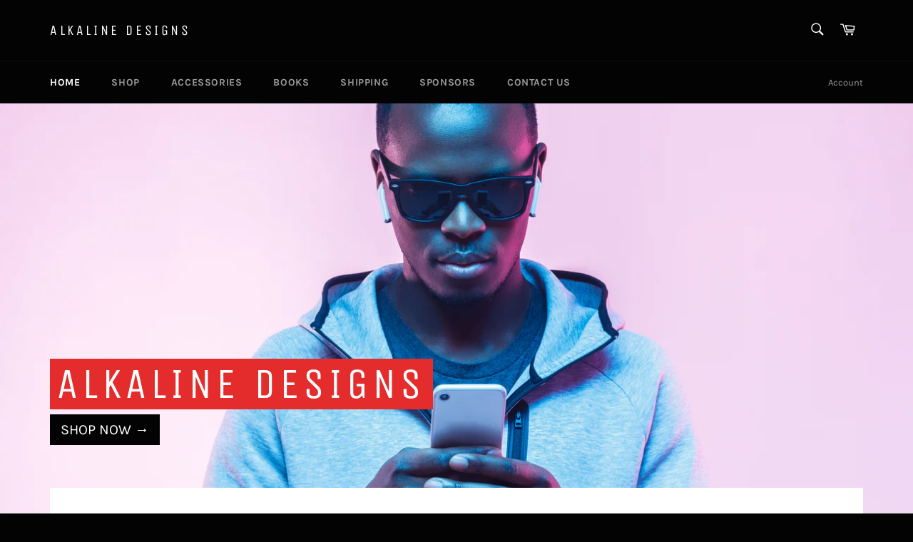

--- FILE ---
content_type: text/html; charset=utf-8
request_url: https://alkalinedesigns.com/
body_size: 24016
content:
<!doctype html>
<html class="no-js" lang="en">
<head>

  <meta charset="utf-8">
  <meta http-equiv="X-UA-Compatible" content="IE=edge,chrome=1">
  <meta name="viewport" content="width=device-width,initial-scale=1">
  <meta name="theme-color" content="#030303">

  

  <link rel="canonical" href="https://alkalinedesigns.com/">
  <title>
  Alkaline Designs
  </title>

  

  <!-- /snippets/social-meta-tags.liquid -->




<meta property="og:site_name" content="Alkaline Designs">
<meta property="og:url" content="https://alkalinedesigns.com/">
<meta property="og:title" content="Alkaline Designs">
<meta property="og:type" content="website">
<meta property="og:description" content="Alkaline Designs">





<meta name="twitter:card" content="summary_large_image">
<meta name="twitter:title" content="Alkaline Designs">
<meta name="twitter:description" content="Alkaline Designs">

  <style data-shopify>
  :root {
    --color-body-text: #030303;
    --color-body: #fff;
  }
</style>


  <script>
    document.documentElement.className = document.documentElement.className.replace('no-js', 'js');
  </script>

  <link href="//alkalinedesigns.com/cdn/shop/t/3/assets/theme.scss.css?v=98167861730698446451674756233" rel="stylesheet" type="text/css" media="all" />

  <script>
    window.theme = window.theme || {};

    theme.strings = {
      stockAvailable: "1 available",
      addToCart: "Add to Cart",
      soldOut: "Sold Out",
      unavailable: "Unavailable",
      noStockAvailable: "The item could not be added to your cart because there are not enough in stock.",
      willNotShipUntil: "Will not ship until [date]",
      willBeInStockAfter: "Will be in stock after [date]",
      totalCartDiscount: "You're saving [savings]",
      addressError: "Error looking up that address",
      addressNoResults: "No results for that address",
      addressQueryLimit: "You have exceeded the Google API usage limit. Consider upgrading to a \u003ca href=\"https:\/\/developers.google.com\/maps\/premium\/usage-limits\"\u003ePremium Plan\u003c\/a\u003e.",
      authError: "There was a problem authenticating your Google Maps API Key.",
      slideNumber: "Slide [slide_number], current"
    };if (sessionStorage.getItem("backToCollection")) {
        sessionStorage.removeItem("backToCollection")
      }</script>

  <script src="//alkalinedesigns.com/cdn/shop/t/3/assets/lazysizes.min.js?v=56045284683979784691596585601" async="async"></script>

  

  <script src="//alkalinedesigns.com/cdn/shop/t/3/assets/vendor.js?v=59352919779726365461596585603" defer="defer"></script>

  
    <script>
      window.theme = window.theme || {};
      theme.moneyFormat = "${{amount}}";
    </script>
  

  <script src="//alkalinedesigns.com/cdn/shop/t/3/assets/theme.js?v=171366231195154451781604413210" defer="defer"></script>

  <script>window.performance && window.performance.mark && window.performance.mark('shopify.content_for_header.start');</script><meta id="shopify-digital-wallet" name="shopify-digital-wallet" content="/16050015/digital_wallets/dialog">
<meta name="shopify-checkout-api-token" content="b17523aa8800a73f587fe8917499df49">
<meta id="in-context-paypal-metadata" data-shop-id="16050015" data-venmo-supported="false" data-environment="production" data-locale="en_US" data-paypal-v4="true" data-currency="USD">
<script async="async" src="/checkouts/internal/preloads.js?locale=en-US"></script>
<link rel="preconnect" href="https://shop.app" crossorigin="anonymous">
<script async="async" src="https://shop.app/checkouts/internal/preloads.js?locale=en-US&shop_id=16050015" crossorigin="anonymous"></script>
<script id="apple-pay-shop-capabilities" type="application/json">{"shopId":16050015,"countryCode":"US","currencyCode":"USD","merchantCapabilities":["supports3DS"],"merchantId":"gid:\/\/shopify\/Shop\/16050015","merchantName":"Alkaline Designs","requiredBillingContactFields":["postalAddress","email"],"requiredShippingContactFields":["postalAddress","email"],"shippingType":"shipping","supportedNetworks":["visa","masterCard","amex","discover","elo","jcb"],"total":{"type":"pending","label":"Alkaline Designs","amount":"1.00"},"shopifyPaymentsEnabled":true,"supportsSubscriptions":true}</script>
<script id="shopify-features" type="application/json">{"accessToken":"b17523aa8800a73f587fe8917499df49","betas":["rich-media-storefront-analytics"],"domain":"alkalinedesigns.com","predictiveSearch":true,"shopId":16050015,"locale":"en"}</script>
<script>var Shopify = Shopify || {};
Shopify.shop = "alkalinedesigns.myshopify.com";
Shopify.locale = "en";
Shopify.currency = {"active":"USD","rate":"1.0"};
Shopify.country = "US";
Shopify.theme = {"name":"Venture","id":81259659307,"schema_name":"Venture","schema_version":"12.6.0","theme_store_id":775,"role":"main"};
Shopify.theme.handle = "null";
Shopify.theme.style = {"id":null,"handle":null};
Shopify.cdnHost = "alkalinedesigns.com/cdn";
Shopify.routes = Shopify.routes || {};
Shopify.routes.root = "/";</script>
<script type="module">!function(o){(o.Shopify=o.Shopify||{}).modules=!0}(window);</script>
<script>!function(o){function n(){var o=[];function n(){o.push(Array.prototype.slice.apply(arguments))}return n.q=o,n}var t=o.Shopify=o.Shopify||{};t.loadFeatures=n(),t.autoloadFeatures=n()}(window);</script>
<script>
  window.ShopifyPay = window.ShopifyPay || {};
  window.ShopifyPay.apiHost = "shop.app\/pay";
  window.ShopifyPay.redirectState = null;
</script>
<script id="shop-js-analytics" type="application/json">{"pageType":"index"}</script>
<script defer="defer" async type="module" src="//alkalinedesigns.com/cdn/shopifycloud/shop-js/modules/v2/client.init-shop-cart-sync_C5BV16lS.en.esm.js"></script>
<script defer="defer" async type="module" src="//alkalinedesigns.com/cdn/shopifycloud/shop-js/modules/v2/chunk.common_CygWptCX.esm.js"></script>
<script type="module">
  await import("//alkalinedesigns.com/cdn/shopifycloud/shop-js/modules/v2/client.init-shop-cart-sync_C5BV16lS.en.esm.js");
await import("//alkalinedesigns.com/cdn/shopifycloud/shop-js/modules/v2/chunk.common_CygWptCX.esm.js");

  window.Shopify.SignInWithShop?.initShopCartSync?.({"fedCMEnabled":true,"windoidEnabled":true});

</script>
<script>
  window.Shopify = window.Shopify || {};
  if (!window.Shopify.featureAssets) window.Shopify.featureAssets = {};
  window.Shopify.featureAssets['shop-js'] = {"shop-cart-sync":["modules/v2/client.shop-cart-sync_ZFArdW7E.en.esm.js","modules/v2/chunk.common_CygWptCX.esm.js"],"shop-button":["modules/v2/client.shop-button_tlx5R9nI.en.esm.js","modules/v2/chunk.common_CygWptCX.esm.js"],"init-fed-cm":["modules/v2/client.init-fed-cm_CmiC4vf6.en.esm.js","modules/v2/chunk.common_CygWptCX.esm.js"],"init-windoid":["modules/v2/client.init-windoid_sURxWdc1.en.esm.js","modules/v2/chunk.common_CygWptCX.esm.js"],"init-shop-cart-sync":["modules/v2/client.init-shop-cart-sync_C5BV16lS.en.esm.js","modules/v2/chunk.common_CygWptCX.esm.js"],"init-shop-email-lookup-coordinator":["modules/v2/client.init-shop-email-lookup-coordinator_B8hsDcYM.en.esm.js","modules/v2/chunk.common_CygWptCX.esm.js"],"shop-cash-offers":["modules/v2/client.shop-cash-offers_DOA2yAJr.en.esm.js","modules/v2/chunk.common_CygWptCX.esm.js","modules/v2/chunk.modal_D71HUcav.esm.js"],"pay-button":["modules/v2/client.pay-button_FdsNuTd3.en.esm.js","modules/v2/chunk.common_CygWptCX.esm.js"],"shop-login-button":["modules/v2/client.shop-login-button_C5VAVYt1.en.esm.js","modules/v2/chunk.common_CygWptCX.esm.js","modules/v2/chunk.modal_D71HUcav.esm.js"],"shop-toast-manager":["modules/v2/client.shop-toast-manager_ClPi3nE9.en.esm.js","modules/v2/chunk.common_CygWptCX.esm.js"],"avatar":["modules/v2/client.avatar_BTnouDA3.en.esm.js"],"init-shop-for-new-customer-accounts":["modules/v2/client.init-shop-for-new-customer-accounts_ChsxoAhi.en.esm.js","modules/v2/client.shop-login-button_C5VAVYt1.en.esm.js","modules/v2/chunk.common_CygWptCX.esm.js","modules/v2/chunk.modal_D71HUcav.esm.js"],"init-customer-accounts":["modules/v2/client.init-customer-accounts_DxDtT_ad.en.esm.js","modules/v2/client.shop-login-button_C5VAVYt1.en.esm.js","modules/v2/chunk.common_CygWptCX.esm.js","modules/v2/chunk.modal_D71HUcav.esm.js"],"init-customer-accounts-sign-up":["modules/v2/client.init-customer-accounts-sign-up_CPSyQ0Tj.en.esm.js","modules/v2/client.shop-login-button_C5VAVYt1.en.esm.js","modules/v2/chunk.common_CygWptCX.esm.js","modules/v2/chunk.modal_D71HUcav.esm.js"],"lead-capture":["modules/v2/client.lead-capture_Bi8yE_yS.en.esm.js","modules/v2/chunk.common_CygWptCX.esm.js","modules/v2/chunk.modal_D71HUcav.esm.js"],"checkout-modal":["modules/v2/client.checkout-modal_BPM8l0SH.en.esm.js","modules/v2/chunk.common_CygWptCX.esm.js","modules/v2/chunk.modal_D71HUcav.esm.js"],"shop-follow-button":["modules/v2/client.shop-follow-button_Cva4Ekp9.en.esm.js","modules/v2/chunk.common_CygWptCX.esm.js","modules/v2/chunk.modal_D71HUcav.esm.js"],"shop-login":["modules/v2/client.shop-login_D6lNrXab.en.esm.js","modules/v2/chunk.common_CygWptCX.esm.js","modules/v2/chunk.modal_D71HUcav.esm.js"],"payment-terms":["modules/v2/client.payment-terms_CZxnsJam.en.esm.js","modules/v2/chunk.common_CygWptCX.esm.js","modules/v2/chunk.modal_D71HUcav.esm.js"]};
</script>
<script id="__st">var __st={"a":16050015,"offset":-18000,"reqid":"d6ae33d2-00cd-4894-9a76-1814c1ac85df-1768843393","pageurl":"alkalinedesigns.com\/","u":"7b8e290a254c","p":"home"};</script>
<script>window.ShopifyPaypalV4VisibilityTracking = true;</script>
<script id="captcha-bootstrap">!function(){'use strict';const t='contact',e='account',n='new_comment',o=[[t,t],['blogs',n],['comments',n],[t,'customer']],c=[[e,'customer_login'],[e,'guest_login'],[e,'recover_customer_password'],[e,'create_customer']],r=t=>t.map((([t,e])=>`form[action*='/${t}']:not([data-nocaptcha='true']) input[name='form_type'][value='${e}']`)).join(','),a=t=>()=>t?[...document.querySelectorAll(t)].map((t=>t.form)):[];function s(){const t=[...o],e=r(t);return a(e)}const i='password',u='form_key',d=['recaptcha-v3-token','g-recaptcha-response','h-captcha-response',i],f=()=>{try{return window.sessionStorage}catch{return}},m='__shopify_v',_=t=>t.elements[u];function p(t,e,n=!1){try{const o=window.sessionStorage,c=JSON.parse(o.getItem(e)),{data:r}=function(t){const{data:e,action:n}=t;return t[m]||n?{data:e,action:n}:{data:t,action:n}}(c);for(const[e,n]of Object.entries(r))t.elements[e]&&(t.elements[e].value=n);n&&o.removeItem(e)}catch(o){console.error('form repopulation failed',{error:o})}}const l='form_type',E='cptcha';function T(t){t.dataset[E]=!0}const w=window,h=w.document,L='Shopify',v='ce_forms',y='captcha';let A=!1;((t,e)=>{const n=(g='f06e6c50-85a8-45c8-87d0-21a2b65856fe',I='https://cdn.shopify.com/shopifycloud/storefront-forms-hcaptcha/ce_storefront_forms_captcha_hcaptcha.v1.5.2.iife.js',D={infoText:'Protected by hCaptcha',privacyText:'Privacy',termsText:'Terms'},(t,e,n)=>{const o=w[L][v],c=o.bindForm;if(c)return c(t,g,e,D).then(n);var r;o.q.push([[t,g,e,D],n]),r=I,A||(h.body.append(Object.assign(h.createElement('script'),{id:'captcha-provider',async:!0,src:r})),A=!0)});var g,I,D;w[L]=w[L]||{},w[L][v]=w[L][v]||{},w[L][v].q=[],w[L][y]=w[L][y]||{},w[L][y].protect=function(t,e){n(t,void 0,e),T(t)},Object.freeze(w[L][y]),function(t,e,n,w,h,L){const[v,y,A,g]=function(t,e,n){const i=e?o:[],u=t?c:[],d=[...i,...u],f=r(d),m=r(i),_=r(d.filter((([t,e])=>n.includes(e))));return[a(f),a(m),a(_),s()]}(w,h,L),I=t=>{const e=t.target;return e instanceof HTMLFormElement?e:e&&e.form},D=t=>v().includes(t);t.addEventListener('submit',(t=>{const e=I(t);if(!e)return;const n=D(e)&&!e.dataset.hcaptchaBound&&!e.dataset.recaptchaBound,o=_(e),c=g().includes(e)&&(!o||!o.value);(n||c)&&t.preventDefault(),c&&!n&&(function(t){try{if(!f())return;!function(t){const e=f();if(!e)return;const n=_(t);if(!n)return;const o=n.value;o&&e.removeItem(o)}(t);const e=Array.from(Array(32),(()=>Math.random().toString(36)[2])).join('');!function(t,e){_(t)||t.append(Object.assign(document.createElement('input'),{type:'hidden',name:u})),t.elements[u].value=e}(t,e),function(t,e){const n=f();if(!n)return;const o=[...t.querySelectorAll(`input[type='${i}']`)].map((({name:t})=>t)),c=[...d,...o],r={};for(const[a,s]of new FormData(t).entries())c.includes(a)||(r[a]=s);n.setItem(e,JSON.stringify({[m]:1,action:t.action,data:r}))}(t,e)}catch(e){console.error('failed to persist form',e)}}(e),e.submit())}));const S=(t,e)=>{t&&!t.dataset[E]&&(n(t,e.some((e=>e===t))),T(t))};for(const o of['focusin','change'])t.addEventListener(o,(t=>{const e=I(t);D(e)&&S(e,y())}));const B=e.get('form_key'),M=e.get(l),P=B&&M;t.addEventListener('DOMContentLoaded',(()=>{const t=y();if(P)for(const e of t)e.elements[l].value===M&&p(e,B);[...new Set([...A(),...v().filter((t=>'true'===t.dataset.shopifyCaptcha))])].forEach((e=>S(e,t)))}))}(h,new URLSearchParams(w.location.search),n,t,e,['guest_login'])})(!0,!0)}();</script>
<script integrity="sha256-4kQ18oKyAcykRKYeNunJcIwy7WH5gtpwJnB7kiuLZ1E=" data-source-attribution="shopify.loadfeatures" defer="defer" src="//alkalinedesigns.com/cdn/shopifycloud/storefront/assets/storefront/load_feature-a0a9edcb.js" crossorigin="anonymous"></script>
<script crossorigin="anonymous" defer="defer" src="//alkalinedesigns.com/cdn/shopifycloud/storefront/assets/shopify_pay/storefront-65b4c6d7.js?v=20250812"></script>
<script data-source-attribution="shopify.dynamic_checkout.dynamic.init">var Shopify=Shopify||{};Shopify.PaymentButton=Shopify.PaymentButton||{isStorefrontPortableWallets:!0,init:function(){window.Shopify.PaymentButton.init=function(){};var t=document.createElement("script");t.src="https://alkalinedesigns.com/cdn/shopifycloud/portable-wallets/latest/portable-wallets.en.js",t.type="module",document.head.appendChild(t)}};
</script>
<script data-source-attribution="shopify.dynamic_checkout.buyer_consent">
  function portableWalletsHideBuyerConsent(e){var t=document.getElementById("shopify-buyer-consent"),n=document.getElementById("shopify-subscription-policy-button");t&&n&&(t.classList.add("hidden"),t.setAttribute("aria-hidden","true"),n.removeEventListener("click",e))}function portableWalletsShowBuyerConsent(e){var t=document.getElementById("shopify-buyer-consent"),n=document.getElementById("shopify-subscription-policy-button");t&&n&&(t.classList.remove("hidden"),t.removeAttribute("aria-hidden"),n.addEventListener("click",e))}window.Shopify?.PaymentButton&&(window.Shopify.PaymentButton.hideBuyerConsent=portableWalletsHideBuyerConsent,window.Shopify.PaymentButton.showBuyerConsent=portableWalletsShowBuyerConsent);
</script>
<script data-source-attribution="shopify.dynamic_checkout.cart.bootstrap">document.addEventListener("DOMContentLoaded",(function(){function t(){return document.querySelector("shopify-accelerated-checkout-cart, shopify-accelerated-checkout")}if(t())Shopify.PaymentButton.init();else{new MutationObserver((function(e,n){t()&&(Shopify.PaymentButton.init(),n.disconnect())})).observe(document.body,{childList:!0,subtree:!0})}}));
</script>
<link id="shopify-accelerated-checkout-styles" rel="stylesheet" media="screen" href="https://alkalinedesigns.com/cdn/shopifycloud/portable-wallets/latest/accelerated-checkout-backwards-compat.css" crossorigin="anonymous">
<style id="shopify-accelerated-checkout-cart">
        #shopify-buyer-consent {
  margin-top: 1em;
  display: inline-block;
  width: 100%;
}

#shopify-buyer-consent.hidden {
  display: none;
}

#shopify-subscription-policy-button {
  background: none;
  border: none;
  padding: 0;
  text-decoration: underline;
  font-size: inherit;
  cursor: pointer;
}

#shopify-subscription-policy-button::before {
  box-shadow: none;
}

      </style>

<script>window.performance && window.performance.mark && window.performance.mark('shopify.content_for_header.end');</script>
<link href="https://monorail-edge.shopifysvc.com" rel="dns-prefetch">
<script>(function(){if ("sendBeacon" in navigator && "performance" in window) {try {var session_token_from_headers = performance.getEntriesByType('navigation')[0].serverTiming.find(x => x.name == '_s').description;} catch {var session_token_from_headers = undefined;}var session_cookie_matches = document.cookie.match(/_shopify_s=([^;]*)/);var session_token_from_cookie = session_cookie_matches && session_cookie_matches.length === 2 ? session_cookie_matches[1] : "";var session_token = session_token_from_headers || session_token_from_cookie || "";function handle_abandonment_event(e) {var entries = performance.getEntries().filter(function(entry) {return /monorail-edge.shopifysvc.com/.test(entry.name);});if (!window.abandonment_tracked && entries.length === 0) {window.abandonment_tracked = true;var currentMs = Date.now();var navigation_start = performance.timing.navigationStart;var payload = {shop_id: 16050015,url: window.location.href,navigation_start,duration: currentMs - navigation_start,session_token,page_type: "index"};window.navigator.sendBeacon("https://monorail-edge.shopifysvc.com/v1/produce", JSON.stringify({schema_id: "online_store_buyer_site_abandonment/1.1",payload: payload,metadata: {event_created_at_ms: currentMs,event_sent_at_ms: currentMs}}));}}window.addEventListener('pagehide', handle_abandonment_event);}}());</script>
<script id="web-pixels-manager-setup">(function e(e,d,r,n,o){if(void 0===o&&(o={}),!Boolean(null===(a=null===(i=window.Shopify)||void 0===i?void 0:i.analytics)||void 0===a?void 0:a.replayQueue)){var i,a;window.Shopify=window.Shopify||{};var t=window.Shopify;t.analytics=t.analytics||{};var s=t.analytics;s.replayQueue=[],s.publish=function(e,d,r){return s.replayQueue.push([e,d,r]),!0};try{self.performance.mark("wpm:start")}catch(e){}var l=function(){var e={modern:/Edge?\/(1{2}[4-9]|1[2-9]\d|[2-9]\d{2}|\d{4,})\.\d+(\.\d+|)|Firefox\/(1{2}[4-9]|1[2-9]\d|[2-9]\d{2}|\d{4,})\.\d+(\.\d+|)|Chrom(ium|e)\/(9{2}|\d{3,})\.\d+(\.\d+|)|(Maci|X1{2}).+ Version\/(15\.\d+|(1[6-9]|[2-9]\d|\d{3,})\.\d+)([,.]\d+|)( \(\w+\)|)( Mobile\/\w+|) Safari\/|Chrome.+OPR\/(9{2}|\d{3,})\.\d+\.\d+|(CPU[ +]OS|iPhone[ +]OS|CPU[ +]iPhone|CPU IPhone OS|CPU iPad OS)[ +]+(15[._]\d+|(1[6-9]|[2-9]\d|\d{3,})[._]\d+)([._]\d+|)|Android:?[ /-](13[3-9]|1[4-9]\d|[2-9]\d{2}|\d{4,})(\.\d+|)(\.\d+|)|Android.+Firefox\/(13[5-9]|1[4-9]\d|[2-9]\d{2}|\d{4,})\.\d+(\.\d+|)|Android.+Chrom(ium|e)\/(13[3-9]|1[4-9]\d|[2-9]\d{2}|\d{4,})\.\d+(\.\d+|)|SamsungBrowser\/([2-9]\d|\d{3,})\.\d+/,legacy:/Edge?\/(1[6-9]|[2-9]\d|\d{3,})\.\d+(\.\d+|)|Firefox\/(5[4-9]|[6-9]\d|\d{3,})\.\d+(\.\d+|)|Chrom(ium|e)\/(5[1-9]|[6-9]\d|\d{3,})\.\d+(\.\d+|)([\d.]+$|.*Safari\/(?![\d.]+ Edge\/[\d.]+$))|(Maci|X1{2}).+ Version\/(10\.\d+|(1[1-9]|[2-9]\d|\d{3,})\.\d+)([,.]\d+|)( \(\w+\)|)( Mobile\/\w+|) Safari\/|Chrome.+OPR\/(3[89]|[4-9]\d|\d{3,})\.\d+\.\d+|(CPU[ +]OS|iPhone[ +]OS|CPU[ +]iPhone|CPU IPhone OS|CPU iPad OS)[ +]+(10[._]\d+|(1[1-9]|[2-9]\d|\d{3,})[._]\d+)([._]\d+|)|Android:?[ /-](13[3-9]|1[4-9]\d|[2-9]\d{2}|\d{4,})(\.\d+|)(\.\d+|)|Mobile Safari.+OPR\/([89]\d|\d{3,})\.\d+\.\d+|Android.+Firefox\/(13[5-9]|1[4-9]\d|[2-9]\d{2}|\d{4,})\.\d+(\.\d+|)|Android.+Chrom(ium|e)\/(13[3-9]|1[4-9]\d|[2-9]\d{2}|\d{4,})\.\d+(\.\d+|)|Android.+(UC? ?Browser|UCWEB|U3)[ /]?(15\.([5-9]|\d{2,})|(1[6-9]|[2-9]\d|\d{3,})\.\d+)\.\d+|SamsungBrowser\/(5\.\d+|([6-9]|\d{2,})\.\d+)|Android.+MQ{2}Browser\/(14(\.(9|\d{2,})|)|(1[5-9]|[2-9]\d|\d{3,})(\.\d+|))(\.\d+|)|K[Aa][Ii]OS\/(3\.\d+|([4-9]|\d{2,})\.\d+)(\.\d+|)/},d=e.modern,r=e.legacy,n=navigator.userAgent;return n.match(d)?"modern":n.match(r)?"legacy":"unknown"}(),u="modern"===l?"modern":"legacy",c=(null!=n?n:{modern:"",legacy:""})[u],f=function(e){return[e.baseUrl,"/wpm","/b",e.hashVersion,"modern"===e.buildTarget?"m":"l",".js"].join("")}({baseUrl:d,hashVersion:r,buildTarget:u}),m=function(e){var d=e.version,r=e.bundleTarget,n=e.surface,o=e.pageUrl,i=e.monorailEndpoint;return{emit:function(e){var a=e.status,t=e.errorMsg,s=(new Date).getTime(),l=JSON.stringify({metadata:{event_sent_at_ms:s},events:[{schema_id:"web_pixels_manager_load/3.1",payload:{version:d,bundle_target:r,page_url:o,status:a,surface:n,error_msg:t},metadata:{event_created_at_ms:s}}]});if(!i)return console&&console.warn&&console.warn("[Web Pixels Manager] No Monorail endpoint provided, skipping logging."),!1;try{return self.navigator.sendBeacon.bind(self.navigator)(i,l)}catch(e){}var u=new XMLHttpRequest;try{return u.open("POST",i,!0),u.setRequestHeader("Content-Type","text/plain"),u.send(l),!0}catch(e){return console&&console.warn&&console.warn("[Web Pixels Manager] Got an unhandled error while logging to Monorail."),!1}}}}({version:r,bundleTarget:l,surface:e.surface,pageUrl:self.location.href,monorailEndpoint:e.monorailEndpoint});try{o.browserTarget=l,function(e){var d=e.src,r=e.async,n=void 0===r||r,o=e.onload,i=e.onerror,a=e.sri,t=e.scriptDataAttributes,s=void 0===t?{}:t,l=document.createElement("script"),u=document.querySelector("head"),c=document.querySelector("body");if(l.async=n,l.src=d,a&&(l.integrity=a,l.crossOrigin="anonymous"),s)for(var f in s)if(Object.prototype.hasOwnProperty.call(s,f))try{l.dataset[f]=s[f]}catch(e){}if(o&&l.addEventListener("load",o),i&&l.addEventListener("error",i),u)u.appendChild(l);else{if(!c)throw new Error("Did not find a head or body element to append the script");c.appendChild(l)}}({src:f,async:!0,onload:function(){if(!function(){var e,d;return Boolean(null===(d=null===(e=window.Shopify)||void 0===e?void 0:e.analytics)||void 0===d?void 0:d.initialized)}()){var d=window.webPixelsManager.init(e)||void 0;if(d){var r=window.Shopify.analytics;r.replayQueue.forEach((function(e){var r=e[0],n=e[1],o=e[2];d.publishCustomEvent(r,n,o)})),r.replayQueue=[],r.publish=d.publishCustomEvent,r.visitor=d.visitor,r.initialized=!0}}},onerror:function(){return m.emit({status:"failed",errorMsg:"".concat(f," has failed to load")})},sri:function(e){var d=/^sha384-[A-Za-z0-9+/=]+$/;return"string"==typeof e&&d.test(e)}(c)?c:"",scriptDataAttributes:o}),m.emit({status:"loading"})}catch(e){m.emit({status:"failed",errorMsg:(null==e?void 0:e.message)||"Unknown error"})}}})({shopId: 16050015,storefrontBaseUrl: "https://alkalinedesigns.com",extensionsBaseUrl: "https://extensions.shopifycdn.com/cdn/shopifycloud/web-pixels-manager",monorailEndpoint: "https://monorail-edge.shopifysvc.com/unstable/produce_batch",surface: "storefront-renderer",enabledBetaFlags: ["2dca8a86"],webPixelsConfigList: [{"id":"64159919","configuration":"{\"tagID\":\"2613950627777\"}","eventPayloadVersion":"v1","runtimeContext":"STRICT","scriptVersion":"18031546ee651571ed29edbe71a3550b","type":"APP","apiClientId":3009811,"privacyPurposes":["ANALYTICS","MARKETING","SALE_OF_DATA"],"dataSharingAdjustments":{"protectedCustomerApprovalScopes":["read_customer_address","read_customer_email","read_customer_name","read_customer_personal_data","read_customer_phone"]}},{"id":"shopify-app-pixel","configuration":"{}","eventPayloadVersion":"v1","runtimeContext":"STRICT","scriptVersion":"0450","apiClientId":"shopify-pixel","type":"APP","privacyPurposes":["ANALYTICS","MARKETING"]},{"id":"shopify-custom-pixel","eventPayloadVersion":"v1","runtimeContext":"LAX","scriptVersion":"0450","apiClientId":"shopify-pixel","type":"CUSTOM","privacyPurposes":["ANALYTICS","MARKETING"]}],isMerchantRequest: false,initData: {"shop":{"name":"Alkaline Designs","paymentSettings":{"currencyCode":"USD"},"myshopifyDomain":"alkalinedesigns.myshopify.com","countryCode":"US","storefrontUrl":"https:\/\/alkalinedesigns.com"},"customer":null,"cart":null,"checkout":null,"productVariants":[],"purchasingCompany":null},},"https://alkalinedesigns.com/cdn","fcfee988w5aeb613cpc8e4bc33m6693e112",{"modern":"","legacy":""},{"shopId":"16050015","storefrontBaseUrl":"https:\/\/alkalinedesigns.com","extensionBaseUrl":"https:\/\/extensions.shopifycdn.com\/cdn\/shopifycloud\/web-pixels-manager","surface":"storefront-renderer","enabledBetaFlags":"[\"2dca8a86\"]","isMerchantRequest":"false","hashVersion":"fcfee988w5aeb613cpc8e4bc33m6693e112","publish":"custom","events":"[[\"page_viewed\",{}]]"});</script><script>
  window.ShopifyAnalytics = window.ShopifyAnalytics || {};
  window.ShopifyAnalytics.meta = window.ShopifyAnalytics.meta || {};
  window.ShopifyAnalytics.meta.currency = 'USD';
  var meta = {"page":{"pageType":"home","requestId":"d6ae33d2-00cd-4894-9a76-1814c1ac85df-1768843393"}};
  for (var attr in meta) {
    window.ShopifyAnalytics.meta[attr] = meta[attr];
  }
</script>
<script class="analytics">
  (function () {
    var customDocumentWrite = function(content) {
      var jquery = null;

      if (window.jQuery) {
        jquery = window.jQuery;
      } else if (window.Checkout && window.Checkout.$) {
        jquery = window.Checkout.$;
      }

      if (jquery) {
        jquery('body').append(content);
      }
    };

    var hasLoggedConversion = function(token) {
      if (token) {
        return document.cookie.indexOf('loggedConversion=' + token) !== -1;
      }
      return false;
    }

    var setCookieIfConversion = function(token) {
      if (token) {
        var twoMonthsFromNow = new Date(Date.now());
        twoMonthsFromNow.setMonth(twoMonthsFromNow.getMonth() + 2);

        document.cookie = 'loggedConversion=' + token + '; expires=' + twoMonthsFromNow;
      }
    }

    var trekkie = window.ShopifyAnalytics.lib = window.trekkie = window.trekkie || [];
    if (trekkie.integrations) {
      return;
    }
    trekkie.methods = [
      'identify',
      'page',
      'ready',
      'track',
      'trackForm',
      'trackLink'
    ];
    trekkie.factory = function(method) {
      return function() {
        var args = Array.prototype.slice.call(arguments);
        args.unshift(method);
        trekkie.push(args);
        return trekkie;
      };
    };
    for (var i = 0; i < trekkie.methods.length; i++) {
      var key = trekkie.methods[i];
      trekkie[key] = trekkie.factory(key);
    }
    trekkie.load = function(config) {
      trekkie.config = config || {};
      trekkie.config.initialDocumentCookie = document.cookie;
      var first = document.getElementsByTagName('script')[0];
      var script = document.createElement('script');
      script.type = 'text/javascript';
      script.onerror = function(e) {
        var scriptFallback = document.createElement('script');
        scriptFallback.type = 'text/javascript';
        scriptFallback.onerror = function(error) {
                var Monorail = {
      produce: function produce(monorailDomain, schemaId, payload) {
        var currentMs = new Date().getTime();
        var event = {
          schema_id: schemaId,
          payload: payload,
          metadata: {
            event_created_at_ms: currentMs,
            event_sent_at_ms: currentMs
          }
        };
        return Monorail.sendRequest("https://" + monorailDomain + "/v1/produce", JSON.stringify(event));
      },
      sendRequest: function sendRequest(endpointUrl, payload) {
        // Try the sendBeacon API
        if (window && window.navigator && typeof window.navigator.sendBeacon === 'function' && typeof window.Blob === 'function' && !Monorail.isIos12()) {
          var blobData = new window.Blob([payload], {
            type: 'text/plain'
          });

          if (window.navigator.sendBeacon(endpointUrl, blobData)) {
            return true;
          } // sendBeacon was not successful

        } // XHR beacon

        var xhr = new XMLHttpRequest();

        try {
          xhr.open('POST', endpointUrl);
          xhr.setRequestHeader('Content-Type', 'text/plain');
          xhr.send(payload);
        } catch (e) {
          console.log(e);
        }

        return false;
      },
      isIos12: function isIos12() {
        return window.navigator.userAgent.lastIndexOf('iPhone; CPU iPhone OS 12_') !== -1 || window.navigator.userAgent.lastIndexOf('iPad; CPU OS 12_') !== -1;
      }
    };
    Monorail.produce('monorail-edge.shopifysvc.com',
      'trekkie_storefront_load_errors/1.1',
      {shop_id: 16050015,
      theme_id: 81259659307,
      app_name: "storefront",
      context_url: window.location.href,
      source_url: "//alkalinedesigns.com/cdn/s/trekkie.storefront.cd680fe47e6c39ca5d5df5f0a32d569bc48c0f27.min.js"});

        };
        scriptFallback.async = true;
        scriptFallback.src = '//alkalinedesigns.com/cdn/s/trekkie.storefront.cd680fe47e6c39ca5d5df5f0a32d569bc48c0f27.min.js';
        first.parentNode.insertBefore(scriptFallback, first);
      };
      script.async = true;
      script.src = '//alkalinedesigns.com/cdn/s/trekkie.storefront.cd680fe47e6c39ca5d5df5f0a32d569bc48c0f27.min.js';
      first.parentNode.insertBefore(script, first);
    };
    trekkie.load(
      {"Trekkie":{"appName":"storefront","development":false,"defaultAttributes":{"shopId":16050015,"isMerchantRequest":null,"themeId":81259659307,"themeCityHash":"15523222465601076955","contentLanguage":"en","currency":"USD","eventMetadataId":"54923837-452f-4f59-827c-c04c247c8ce2"},"isServerSideCookieWritingEnabled":true,"monorailRegion":"shop_domain","enabledBetaFlags":["65f19447"]},"Session Attribution":{},"S2S":{"facebookCapiEnabled":false,"source":"trekkie-storefront-renderer","apiClientId":580111}}
    );

    var loaded = false;
    trekkie.ready(function() {
      if (loaded) return;
      loaded = true;

      window.ShopifyAnalytics.lib = window.trekkie;

      var originalDocumentWrite = document.write;
      document.write = customDocumentWrite;
      try { window.ShopifyAnalytics.merchantGoogleAnalytics.call(this); } catch(error) {};
      document.write = originalDocumentWrite;

      window.ShopifyAnalytics.lib.page(null,{"pageType":"home","requestId":"d6ae33d2-00cd-4894-9a76-1814c1ac85df-1768843393","shopifyEmitted":true});

      var match = window.location.pathname.match(/checkouts\/(.+)\/(thank_you|post_purchase)/)
      var token = match? match[1]: undefined;
      if (!hasLoggedConversion(token)) {
        setCookieIfConversion(token);
        
      }
    });


        var eventsListenerScript = document.createElement('script');
        eventsListenerScript.async = true;
        eventsListenerScript.src = "//alkalinedesigns.com/cdn/shopifycloud/storefront/assets/shop_events_listener-3da45d37.js";
        document.getElementsByTagName('head')[0].appendChild(eventsListenerScript);

})();</script>
<script
  defer
  src="https://alkalinedesigns.com/cdn/shopifycloud/perf-kit/shopify-perf-kit-3.0.4.min.js"
  data-application="storefront-renderer"
  data-shop-id="16050015"
  data-render-region="gcp-us-central1"
  data-page-type="index"
  data-theme-instance-id="81259659307"
  data-theme-name="Venture"
  data-theme-version="12.6.0"
  data-monorail-region="shop_domain"
  data-resource-timing-sampling-rate="10"
  data-shs="true"
  data-shs-beacon="true"
  data-shs-export-with-fetch="true"
  data-shs-logs-sample-rate="1"
  data-shs-beacon-endpoint="https://alkalinedesigns.com/api/collect"
></script>
</head>

<body class="template-index" >

  <a class="in-page-link visually-hidden skip-link" href="#MainContent">
    Skip to content
  </a>

  <div id="shopify-section-header" class="shopify-section"><style>
.site-header__logo img {
  max-width: 450px;
}
</style>

<div id="NavDrawer" class="drawer drawer--left">
  <div class="drawer__inner">
    <form action="/search" method="get" class="drawer__search" role="search">
      <input type="search" name="q" placeholder="Search" aria-label="Search" class="drawer__search-input">

      <button type="submit" class="text-link drawer__search-submit">
        <svg aria-hidden="true" focusable="false" role="presentation" class="icon icon-search" viewBox="0 0 32 32"><path fill="#444" d="M21.839 18.771a10.012 10.012 0 0 0 1.57-5.39c0-5.548-4.493-10.048-10.034-10.048-5.548 0-10.041 4.499-10.041 10.048s4.493 10.048 10.034 10.048c2.012 0 3.886-.594 5.456-1.61l.455-.317 7.165 7.165 2.223-2.263-7.158-7.165.33-.468zM18.995 7.767c1.498 1.498 2.322 3.49 2.322 5.608s-.825 4.11-2.322 5.608c-1.498 1.498-3.49 2.322-5.608 2.322s-4.11-.825-5.608-2.322c-1.498-1.498-2.322-3.49-2.322-5.608s.825-4.11 2.322-5.608c1.498-1.498 3.49-2.322 5.608-2.322s4.11.825 5.608 2.322z"/></svg>
        <span class="icon__fallback-text">Search</span>
      </button>
    </form>
    <ul class="drawer__nav">
      
        

        
          <li class="drawer__nav-item">
            <a href="/"
              class="drawer__nav-link drawer__nav-link--top-level"
               aria-current="page"
            >
              HOME
            </a>
          </li>
        
      
        

        
          <li class="drawer__nav-item">
            <a href="/collections"
              class="drawer__nav-link drawer__nav-link--top-level"
              
            >
              SHOP
            </a>
          </li>
        
      
        

        
          <li class="drawer__nav-item">
            <a href="/collections/accessories"
              class="drawer__nav-link drawer__nav-link--top-level"
              
            >
              ACCESSORIES
            </a>
          </li>
        
      
        

        
          <li class="drawer__nav-item">
            <a href="/blogs/books"
              class="drawer__nav-link drawer__nav-link--top-level"
              
            >
              BOOKS
            </a>
          </li>
        
      
        

        
          <li class="drawer__nav-item">
            <a href="/pages/about-us"
              class="drawer__nav-link drawer__nav-link--top-level"
              
            >
              SHIPPING 
            </a>
          </li>
        
      
        

        
          <li class="drawer__nav-item">
            <a href="https://www.thieverycoachingsolutions.com/"
              class="drawer__nav-link drawer__nav-link--top-level"
              
            >
              SPONSORS
            </a>
          </li>
        
      
        

        
          <li class="drawer__nav-item">
            <a href="/pages/contact-us"
              class="drawer__nav-link drawer__nav-link--top-level"
              
            >
              CONTACT US
            </a>
          </li>
        
      

      
        
          <li class="drawer__nav-item">
            <a href="/account/login" class="drawer__nav-link drawer__nav-link--top-level">
              Account
            </a>
          </li>
        
      
    </ul>
  </div>
</div>

<header class="site-header page-element is-moved-by-drawer" role="banner" data-section-id="header" data-section-type="header">
  <div class="site-header__upper page-width">
    <div class="grid grid--table">
      <div class="grid__item small--one-quarter medium-up--hide">
        <button type="button" class="text-link site-header__link js-drawer-open-left">
          <span class="site-header__menu-toggle--open">
            <svg aria-hidden="true" focusable="false" role="presentation" class="icon icon-hamburger" viewBox="0 0 32 32"><path fill="#444" d="M4.889 14.958h22.222v2.222H4.889v-2.222zM4.889 8.292h22.222v2.222H4.889V8.292zM4.889 21.625h22.222v2.222H4.889v-2.222z"/></svg>
          </span>
          <span class="site-header__menu-toggle--close">
            <svg aria-hidden="true" focusable="false" role="presentation" class="icon icon-close" viewBox="0 0 32 32"><path fill="#444" d="M25.313 8.55l-1.862-1.862-7.45 7.45-7.45-7.45L6.689 8.55l7.45 7.45-7.45 7.45 1.862 1.862 7.45-7.45 7.45 7.45 1.862-1.862-7.45-7.45z"/></svg>
          </span>
          <span class="icon__fallback-text">Site navigation</span>
        </button>
      </div>
      <div class="grid__item small--one-half medium-up--two-thirds small--text-center">
        
          <h1 class="site-header__logo" itemscope itemtype="http://schema.org/Organization">
        
          
            
            <a href="/" itemprop="url"  class="site-header__shop-name--small">Alkaline Designs</a>
          
        
          </h1>
        
      </div>

      <div class="grid__item small--one-quarter medium-up--one-third text-right">
        <div id="SiteNavSearchCart" class="site-header__search-cart-wrapper">
          <form action="/search" method="get" class="site-header__search small--hide" role="search">
            
              <label for="SiteNavSearch" class="visually-hidden">Search</label>
              <input type="search" name="q" id="SiteNavSearch" placeholder="Search" aria-label="Search" class="site-header__search-input">

            <button type="submit" class="text-link site-header__link site-header__search-submit">
              <svg aria-hidden="true" focusable="false" role="presentation" class="icon icon-search" viewBox="0 0 32 32"><path fill="#444" d="M21.839 18.771a10.012 10.012 0 0 0 1.57-5.39c0-5.548-4.493-10.048-10.034-10.048-5.548 0-10.041 4.499-10.041 10.048s4.493 10.048 10.034 10.048c2.012 0 3.886-.594 5.456-1.61l.455-.317 7.165 7.165 2.223-2.263-7.158-7.165.33-.468zM18.995 7.767c1.498 1.498 2.322 3.49 2.322 5.608s-.825 4.11-2.322 5.608c-1.498 1.498-3.49 2.322-5.608 2.322s-4.11-.825-5.608-2.322c-1.498-1.498-2.322-3.49-2.322-5.608s.825-4.11 2.322-5.608c1.498-1.498 3.49-2.322 5.608-2.322s4.11.825 5.608 2.322z"/></svg>
              <span class="icon__fallback-text">Search</span>
            </button>
          </form>

          <a href="/cart" class="site-header__link site-header__cart">
            <svg aria-hidden="true" focusable="false" role="presentation" class="icon icon-cart" viewBox="0 0 31 32"><path d="M14.568 25.629c-1.222 0-2.111.889-2.111 2.111 0 1.111 1 2.111 2.111 2.111 1.222 0 2.111-.889 2.111-2.111s-.889-2.111-2.111-2.111zm10.22 0c-1.222 0-2.111.889-2.111 2.111 0 1.111 1 2.111 2.111 2.111 1.222 0 2.111-.889 2.111-2.111s-.889-2.111-2.111-2.111zm2.555-3.777H12.457L7.347 7.078c-.222-.333-.555-.667-1-.667H1.792c-.667 0-1.111.444-1.111 1s.444 1 1.111 1h3.777l5.11 14.885c.111.444.555.666 1 .666h15.663c.555 0 1.111-.444 1.111-1 0-.666-.555-1.111-1.111-1.111zm2.333-11.442l-18.44-1.555h-.111c-.555 0-.777.333-.667.889l3.222 9.22c.222.555.889 1 1.444 1h13.441c.555 0 1.111-.444 1.222-1l.778-7.443c.111-.555-.333-1.111-.889-1.111zm-2 7.443H15.568l-2.333-6.776 15.108 1.222-.666 5.554z"/></svg>
            <span class="icon__fallback-text">Cart</span>
            <span class="site-header__cart-indicator hide"></span>
          </a>
        </div>
      </div>
    </div>
  </div>

  <div id="StickNavWrapper">
    <div id="StickyBar" class="sticky">
      <nav class="nav-bar small--hide" role="navigation" id="StickyNav">
        <div class="page-width">
          <div class="grid grid--table">
            <div class="grid__item four-fifths" id="SiteNavParent">
              <button type="button" class="hide text-link site-nav__link site-nav__link--compressed js-drawer-open-left" id="SiteNavCompressed">
                <svg aria-hidden="true" focusable="false" role="presentation" class="icon icon-hamburger" viewBox="0 0 32 32"><path fill="#444" d="M4.889 14.958h22.222v2.222H4.889v-2.222zM4.889 8.292h22.222v2.222H4.889V8.292zM4.889 21.625h22.222v2.222H4.889v-2.222z"/></svg>
                <span class="site-nav__link-menu-label">Menu</span>
                <span class="icon__fallback-text">Site navigation</span>
              </button>
              <ul class="site-nav list--inline" id="SiteNav">
                
                  

                  
                  
                  
                  

                  

                  
                  

                  
                    <li class="site-nav__item site-nav--active">
                      <a href="/" class="site-nav__link" aria-current="page">
                        HOME
                      </a>
                    </li>
                  
                
                  

                  
                  
                  
                  

                  

                  
                  

                  
                    <li class="site-nav__item">
                      <a href="/collections" class="site-nav__link">
                        SHOP
                      </a>
                    </li>
                  
                
                  

                  
                  
                  
                  

                  

                  
                  

                  
                    <li class="site-nav__item">
                      <a href="/collections/accessories" class="site-nav__link">
                        ACCESSORIES
                      </a>
                    </li>
                  
                
                  

                  
                  
                  
                  

                  

                  
                  

                  
                    <li class="site-nav__item">
                      <a href="/blogs/books" class="site-nav__link">
                        BOOKS
                      </a>
                    </li>
                  
                
                  

                  
                  
                  
                  

                  

                  
                  

                  
                    <li class="site-nav__item">
                      <a href="/pages/about-us" class="site-nav__link">
                        SHIPPING 
                      </a>
                    </li>
                  
                
                  

                  
                  
                  
                  

                  

                  
                  

                  
                    <li class="site-nav__item">
                      <a href="https://www.thieverycoachingsolutions.com/" class="site-nav__link">
                        SPONSORS
                      </a>
                    </li>
                  
                
                  

                  
                  
                  
                  

                  

                  
                  

                  
                    <li class="site-nav__item">
                      <a href="/pages/contact-us" class="site-nav__link">
                        CONTACT US
                      </a>
                    </li>
                  
                
              </ul>
            </div>
            <div class="grid__item one-fifth text-right">
              <div class="sticky-only" id="StickyNavSearchCart"></div>
              
                <div class="customer-login-links sticky-hidden">
                  
                    <a href="/account/login" id="customer_login_link">Account</a>
                  
                </div>
              
            </div>
          </div>
        </div>
      </nav>
      <div id="NotificationSuccess" class="notification notification--success" aria-hidden="true">
        <div class="page-width notification__inner notification__inner--has-link">
          <a href="/cart" class="notification__link">
            <span class="notification__message">Item added to cart. <span>View cart and check out</span>.</span>
          </a>
          <button type="button" class="text-link notification__close">
            <svg aria-hidden="true" focusable="false" role="presentation" class="icon icon-close" viewBox="0 0 32 32"><path fill="#444" d="M25.313 8.55l-1.862-1.862-7.45 7.45-7.45-7.45L6.689 8.55l7.45 7.45-7.45 7.45 1.862 1.862 7.45-7.45 7.45 7.45 1.862-1.862-7.45-7.45z"/></svg>
            <span class="icon__fallback-text">Close</span>
          </button>
        </div>
      </div>
      <div id="NotificationError" class="notification notification--error" aria-hidden="true">
        <div class="page-width notification__inner">
          <span class="notification__message notification__message--error" aria-live="assertive" aria-atomic="true"></span>
          <button type="button" class="text-link notification__close">
            <svg aria-hidden="true" focusable="false" role="presentation" class="icon icon-close" viewBox="0 0 32 32"><path fill="#444" d="M25.313 8.55l-1.862-1.862-7.45 7.45-7.45-7.45L6.689 8.55l7.45 7.45-7.45 7.45 1.862 1.862 7.45-7.45 7.45 7.45 1.862-1.862-7.45-7.45z"/></svg>
            <span class="icon__fallback-text">Close</span>
          </button>
        </div>
      </div>
    </div>
  </div>

  
</header>


</div>

  <div class="page-container page-element is-moved-by-drawer">
    <main class="main-content" id="MainContent" role="main">
      <!-- BEGIN content_for_index --><div id="shopify-section-slideshow" class="shopify-section shopify-section--slideshow">
  <div class="hero-wrapper hero-wrapper--small"
       role="region"
       aria-label="slideshow"
       aria-describedby="a11y-slideshow-info">
    <div class="hero hero--small"
         id="Slideshow-slideshow"
         data-section-id="slideshow"
         data-section-type="slideshow"
         data-autoplay="false"
         data-adapt-height="false"
         data-speed="5000"
         ><div class="hero__slide hero__slide--placeholder-0" >
          <div class="hero__image-content"><noscript>
                <div class="hero__image hero__image--placeholder-0" style="background-image: url('//alkalinedesigns.com/cdn/shop/files/iStock-1093991936_2048x.jpg?v=1613544501');"></div>
              </noscript>
              
              <img class="hero__image hero__image--placeholder-0 lazyload "
                
                  src="//alkalinedesigns.com/cdn/shop/files/iStock-1093991936_300x.jpg?v=1613544501"
                
                data-src="//alkalinedesigns.com/cdn/shop/files/iStock-1093991936_{width}x.jpg?v=1613544501"
                data-widths="[540, 720, 900, 1080, 1296, 1512, 1728, 1944, 2048, 4472]"
                data-aspectratio="1.5"
                data-sizes="auto"
                data-parent-fit="cover"
                alt=""
                style="object-position: center center"></div>
        </div></div>
    <div class="hero-content">
      <div class="page-width">
        <div class="hero-content__title-wrapper"><h2 data-slide-id="1" class="hero-content__title h1 hero-title-active">
                ALKALINE DESIGNS
              </h2></div><div class="hero-content__controls"><a data-slide-id="1"
                href="/collections/all"
                class="hero-content__controls-item hero-content__controls-item--text hero-link-active">
                SHOP NOW <span aria-hidden="true">&rarr;</span>
              </a></div>
      </div>
    </div>
  </div>





</div><div id="shopify-section-1596762810900" class="shopify-section index-section"><div class="page-width">
  <div class="section-block section-block--padding grid grid--no-gutters">
    <div class="grid__item medium-up--two-thirds medium-up--push-one-sixth">
      
        <h2 class="rich-text__heading--medium text-center">CLOTHING FOR SOUL - EXPLORE OUR COLLECTIONS</h2>
      
      
    </div>
  </div>
</div>




</div><div id="shopify-section-featured-collections" class="shopify-section index-section"><div class="page-width" data-section-id="featured-collections" data-section-type="collections-list">
  

  

  <div class="grid grid--no-gutters" id="collection-list-grid" data-number-rows="2">
    

    
      
      

      
      <div class="grid__item medium-up--one-third" >
  

  <noscript>
    <a href="/collections/black-money" title="Browse our Black Money collection" class="featured-card">
      
      <div class="featured-card__header">
        <p class="h1 featured-card__title">Black Money</p>
        <span class="featured-card__action">View all</span>
      </div>
      
        <div class="featured-card__image-wrapper">
          
            <img src="//alkalinedesigns.com/cdn/shop/collections/AD_BB2.jjpg_480x480.jpg?v=1493666398" alt="Black Money" class="featured-card__image">
          
        </div>
      
    </a>
  </noscript>
  
  <a href="/collections/black-money" title="Browse our Black Money collection" class="featured-card featured-card--contain" data-row-number="1"
  >
    
    <div class="featured-card__header">
      <p class="h1 featured-card__title">Black Money</p>
      <span class="featured-card__action">View all</span>
    </div>
    
      
      <div class="featured-card__image-container" style="max-width: 330px; max-height: 330.0px;">
        <div class="featured-card__image-wrapper" style="padding-top:100.0%;">
          
            <img class="featured-card__image lazyload"
              src="//alkalinedesigns.com/cdn/shop/collections/AD_BB2.jjpg_420x.jpg?v=1493666398" alt="Black Money"
              srcset="
              //alkalinedesigns.com/cdn/shop/collections/AD_BB2.jjpg_640x.jpg?v=1493666398 640w
              ,//alkalinedesigns.com/cdn/shop/collections/AD_BB2.jjpg_720x.jpg?v=1493666398 720w
              ,//alkalinedesigns.com/cdn/shop/collections/AD_BB2.jjpg_900x.jpg?v=1493666398 900w"
              sizes="(min-width: 960px) 450px, (min-width: 720px) 50vw, 100vw"
              style="max-height: 330.0px;">
          
        </div>
      </div>
    
  </a>
</div>

    
      
      

      
      <div class="grid__item medium-up--one-third" >
  

  <noscript>
    <a href="/collections/black-buddha" title="Browse our Black Buddha collection" class="featured-card">
      
      <div class="featured-card__header">
        <p class="h1 featured-card__title">Black Buddha</p>
        <span class="featured-card__action">View all</span>
      </div>
      
        <div class="featured-card__image-wrapper">
          
            <img src="//alkalinedesigns.com/cdn/shop/collections/black-buddah_480x480.jpg?v=1493860673" alt="Black Buddha" class="featured-card__image">
          
        </div>
      
    </a>
  </noscript>
  
  <a href="/collections/black-buddha" title="Browse our Black Buddha collection" class="featured-card featured-card--contain" data-row-number="1"
  >
    
    <div class="featured-card__header">
      <p class="h1 featured-card__title">Black Buddha</p>
      <span class="featured-card__action">View all</span>
    </div>
    
      
      <div class="featured-card__image-container" style="max-width: 330px; max-height: 330.0px;">
        <div class="featured-card__image-wrapper" style="padding-top:100.0%;">
          
            <img class="featured-card__image lazyload"
              src="//alkalinedesigns.com/cdn/shop/collections/black-buddah_420x.jpg?v=1493860673" alt="Black Buddha"
              srcset="
              //alkalinedesigns.com/cdn/shop/collections/black-buddah_640x.jpg?v=1493860673 640w
              ,//alkalinedesigns.com/cdn/shop/collections/black-buddah_720x.jpg?v=1493860673 720w
              ,//alkalinedesigns.com/cdn/shop/collections/black-buddah_900x.jpg?v=1493860673 900w"
              sizes="(min-width: 960px) 450px, (min-width: 720px) 50vw, 100vw"
              style="max-height: 330.0px;">
          
        </div>
      </div>
    
  </a>
</div>

    
      
      

      
      <div class="grid__item medium-up--one-third" >
  

  <noscript>
    <a href="/collections/alkalined" title="Browse our Alkalined collection" class="featured-card">
      
      <div class="featured-card__header">
        <p class="h1 featured-card__title">Alkalined</p>
        <span class="featured-card__action">View all</span>
      </div>
      
        <div class="featured-card__image-wrapper">
          
            <img src="//alkalinedesigns.com/cdn/shop/collections/tanks_480x480.png?v=1494259543" alt="Alkalined" class="featured-card__image">
          
        </div>
      
    </a>
  </noscript>
  
  <a href="/collections/alkalined" title="Browse our Alkalined collection" class="featured-card featured-card--contain" data-row-number="1"
  >
    
    <div class="featured-card__header">
      <p class="h1 featured-card__title">Alkalined</p>
      <span class="featured-card__action">View all</span>
    </div>
    
      
      <div class="featured-card__image-container" style="max-width: 327.03084832904887px; max-height: 330px;">
        <div class="featured-card__image-wrapper" style="padding-top:100.90791180285343%;">
          
            <img class="featured-card__image lazyload"
              src="//alkalinedesigns.com/cdn/shop/collections/tanks_420x.png?v=1494259543" alt="Alkalined"
              srcset="
              //alkalinedesigns.com/cdn/shop/collections/tanks_640x.png?v=1494259543 640w
              ,//alkalinedesigns.com/cdn/shop/collections/tanks_720x.png?v=1494259543 720w
              "
              sizes="(min-width: 960px) 450px, (min-width: 720px) 50vw, 100vw"
              style="max-height: 330px;">
          
        </div>
      </div>
    
  </a>
</div>

    
      
      

      
      <div class="grid__item medium-up--one-third" >
  

  <noscript>
    <a href="/collections/hats" title="Browse our Hats collection" class="featured-card">
      
      <div class="featured-card__header">
        <p class="h1 featured-card__title">Hats</p>
        <span class="featured-card__action">View all</span>
      </div>
      
        <div class="featured-card__image-wrapper">
          
            <img src="//alkalinedesigns.com/cdn/shop/collections/19029633_1927393910864691_8070848640174646387_n_480x480.png?v=1497381457" alt="Hats" class="featured-card__image">
          
        </div>
      
    </a>
  </noscript>
  
  <a href="/collections/hats" title="Browse our Hats collection" class="featured-card featured-card--contain" data-row-number="2"
  >
    
    <div class="featured-card__header">
      <p class="h1 featured-card__title">Hats</p>
      <span class="featured-card__action">View all</span>
    </div>
    
      
      <div class="featured-card__image-container" style="max-width: 330px; max-height: 330.0px;">
        <div class="featured-card__image-wrapper" style="padding-top:100.0%;">
          
            <img class="featured-card__image lazyload"
              src="//alkalinedesigns.com/cdn/shop/collections/19029633_1927393910864691_8070848640174646387_n_420x.png?v=1497381457" alt="Hats"
              srcset="
              //alkalinedesigns.com/cdn/shop/collections/19029633_1927393910864691_8070848640174646387_n_640x.png?v=1497381457 640w
              ,//alkalinedesigns.com/cdn/shop/collections/19029633_1927393910864691_8070848640174646387_n_720x.png?v=1497381457 720w
              ,//alkalinedesigns.com/cdn/shop/collections/19029633_1927393910864691_8070848640174646387_n_900x.png?v=1497381457 900w"
              sizes="(min-width: 960px) 450px, (min-width: 720px) 50vw, 100vw"
              style="max-height: 330.0px;">
          
        </div>
      </div>
    
  </a>
</div>

    
      
      

      
      <div class="grid__item medium-up--one-third" >
  

  <noscript>
    <a href="/collections/hashtag" title="Browse our Hashtag collection" class="featured-card">
      
      <div class="featured-card__header">
        <p class="h1 featured-card__title">Hashtag</p>
        <span class="featured-card__action">View all</span>
      </div>
      
        <div class="featured-card__image-wrapper">
          
            <img src="//alkalinedesigns.com/cdn/shop/collections/6353_480x480.jpg?v=1497382253" alt="Hashtag" class="featured-card__image">
          
        </div>
      
    </a>
  </noscript>
  
  <a href="/collections/hashtag" title="Browse our Hashtag collection" class="featured-card featured-card--contain" data-row-number="2"
  >
    
    <div class="featured-card__header">
      <p class="h1 featured-card__title">Hashtag</p>
      <span class="featured-card__action">View all</span>
    </div>
    
      
      <div class="featured-card__image-container" style="max-width: 330px; max-height: 325.86206896551727px;">
        <div class="featured-card__image-wrapper" style="padding-top:98.7460815047022%;">
          
            <img class="featured-card__image lazyload"
              src="//alkalinedesigns.com/cdn/shop/collections/6353_420x.jpg?v=1497382253" alt="Hashtag"
              srcset="
              //alkalinedesigns.com/cdn/shop/collections/6353_640x.jpg?v=1497382253 640w
              ,//alkalinedesigns.com/cdn/shop/collections/6353_720x.jpg?v=1497382253 720w
              ,//alkalinedesigns.com/cdn/shop/collections/6353_900x.jpg?v=1497382253 900w"
              sizes="(min-width: 960px) 450px, (min-width: 720px) 50vw, 100vw"
              style="max-height: 325.86206896551727px;">
          
        </div>
      </div>
    
  </a>
</div>

    
      
      

      
      <div class="grid__item medium-up--one-third" >
  

  <noscript>
    <a href="/collections/leggings" title="Browse our Leggings collection" class="featured-card">
      
      <div class="featured-card__header">
        <p class="h1 featured-card__title">Leggings</p>
        <span class="featured-card__action">View all</span>
      </div>
      
        <div class="featured-card__image-wrapper">
          
            <img src="//alkalinedesigns.com/cdn/shop/collections/leggings-collection_480x480.png?v=1498487034" alt="Leggings" class="featured-card__image">
          
        </div>
      
    </a>
  </noscript>
  
  <a href="/collections/leggings" title="Browse our Leggings collection" class="featured-card featured-card--contain" data-row-number="2"
  >
    
    <div class="featured-card__header">
      <p class="h1 featured-card__title">Leggings</p>
      <span class="featured-card__action">View all</span>
    </div>
    
      
      <div class="featured-card__image-container" style="max-width: 330px; max-height: 326.90625px;">
        <div class="featured-card__image-wrapper" style="padding-top:99.06250000000001%;">
          
            <img class="featured-card__image lazyload"
              src="//alkalinedesigns.com/cdn/shop/collections/leggings-collection_420x.png?v=1498487034" alt="Leggings"
              srcset="
              //alkalinedesigns.com/cdn/shop/collections/leggings-collection_640x.png?v=1498487034 640w
              ,//alkalinedesigns.com/cdn/shop/collections/leggings-collection_720x.png?v=1498487034 720w
              ,//alkalinedesigns.com/cdn/shop/collections/leggings-collection_900x.png?v=1498487034 900w"
              sizes="(min-width: 960px) 450px, (min-width: 720px) 50vw, 100vw"
              style="max-height: 326.90625px;">
          
        </div>
      </div>
    
  </a>
</div>

    
  </div>

  
</div>




</div><div id="shopify-section-1596749593379" class="shopify-section shopify-section--slideshow">
  <div class="hero-wrapper hero-wrapper--small"
       role="region"
       aria-label="slideshow"
       aria-describedby="a11y-slideshow-info">
    <div class="hero hero--small"
         id="Slideshow-1596749593379"
         data-section-id="1596749593379"
         data-section-type="slideshow"
         data-autoplay="false"
         data-adapt-height="false"
         data-speed="5000"
         ><div class="hero__slide hero__slide--1596749593379-0" >
          <div class="hero__image-content"><noscript>
                <div class="hero__image hero__image--1596749593379-0" style="background-image: url('//alkalinedesigns.com/cdn/shop/files/iStock-1137033405_2048x.jpg?v=1613544501');"></div>
              </noscript>
              
              <img class="hero__image hero__image--1596749593379-0 lazyload "
                
                  src="//alkalinedesigns.com/cdn/shop/files/iStock-1137033405_300x.jpg?v=1613544501"
                
                data-src="//alkalinedesigns.com/cdn/shop/files/iStock-1137033405_{width}x.jpg?v=1613544501"
                data-widths="[540, 720, 900, 1080, 1296, 1512, 1728, 1944, 2048, 4472]"
                data-aspectratio="1.4985855728429986"
                data-sizes="auto"
                data-parent-fit="cover"
                alt=""
                style="object-position: center center"></div>
        </div></div>
    <div class="hero-content">
      <div class="page-width">
        <div class="hero-content__title-wrapper"><h2 data-slide-id="1" class="hero-content__title h1 hero-title-active">
                Style is a way to say who you are without having to speak
              </h2></div><div class="hero-content__controls"><a data-slide-id="1"
                href="/collections/all"
                class="hero-content__controls-item hero-content__controls-item--text hero-link-active">
                SHOP NOW <span aria-hidden="true">&rarr;</span>
              </a></div>
      </div>
    </div>
  </div>





</div><div id="shopify-section-1596763216009" class="shopify-section index-section"><div class="page-width">
  <div class="section-block section-block--padding grid grid--no-gutters">
    <div class="grid__item medium-up--two-thirds medium-up--push-one-sixth">
      
        <h2 class="rich-text__heading--medium text-center">EXPLORE 7 CHAKRAS TEES</h2>
      
      
    </div>
  </div>
</div>




</div><div id="shopify-section-1596760741862" class="shopify-section index-section"><div class="page-width">
  <div class="section-block">
    
    

    
      

      
      
      
      

      <div class="grid grid--no-gutters grid--uniform collection">
        <div class="grid__item small--one-half medium-up--one-fifth collection__cover">
          
          <a href="/collections/7-chakras" class="collection-card" style="background-image: url(//alkalinedesigns.com/cdn/shop/collections/AD_BB1-Recovered_480x480.png?v=1485899526);">
            <div class="collection-card__meta">
              <p class="h1 collection-card__title">7 Chakras</p>
              <p class="collection-card__subtext">View all</p>
            </div>
          </a>
        </div>
        
          <div class="grid__item small--one-half medium-up--one-fifth collection__card--first ">
            <!-- /snippets/product-card.liquid -->


<a href="/products/root-chakra-shirt" class="product-card">
  
  <div class="product-card__image-container">
    <div class="product-card__image-wrapper">
      <div class="product-card__image js" style="max-width: 197.6984126984127px;" data-image-id="21608262726" data-image-with-placeholder-wrapper>
        <div style="padding-top:118.86792452830188%;">
          
          <img class="lazyload"
            data-src="//alkalinedesigns.com/cdn/shop/products/a6b634e9713f021dc62c06cf9046f5f7_{width}x.jpg?v=1483496313"
            data-widths="[100, 140, 180, 250, 305, 440, 610, 720, 930, 1080]"
            data-aspectratio="0.8412698412698413"
            data-sizes="auto"
            data-parent-fit="contain"
            data-image
            alt="Root Chakra Shirt">
        </div>
        <div class="placeholder-background placeholder-background--animation" data-image-placeholder></div>
      </div>
      <noscript>
        <img src="//alkalinedesigns.com/cdn/shop/products/a6b634e9713f021dc62c06cf9046f5f7_480x480.jpg?v=1483496313" alt="Root Chakra Shirt" class="product-card__image">
      </noscript>
    </div>
  </div>
  <div class="product-card__info">
    

    <div class="product-card__name">Root Chakra Shirt</div>

    
      <div class="product-card__price">
        
          
          
            
            From $21.99
          

        
</div>
    
  </div>

  
  <div class="product-card__overlay">
    
    <span class="btn product-card__overlay-btn ">View</span>
  </div>
</a>

          </div>
        
          <div class="grid__item small--one-half medium-up--one-fifth ">
            <!-- /snippets/product-card.liquid -->


<a href="/products/sacral-chakra-shirt" class="product-card">
  
  <div class="product-card__image-container">
    <div class="product-card__image-wrapper">
      <div class="product-card__image js" style="max-width: 197.6984126984127px;" data-image-id="21608379590" data-image-with-placeholder-wrapper>
        <div style="padding-top:118.86792452830188%;">
          
          <img class="lazyload"
            data-src="//alkalinedesigns.com/cdn/shop/products/7c949cbb136655bb9250a755ec541e6e_{width}x.jpg?v=1483496327"
            data-widths="[100, 140, 180, 250, 305, 440, 610, 720, 930, 1080]"
            data-aspectratio="0.8412698412698413"
            data-sizes="auto"
            data-parent-fit="contain"
            data-image
            alt="Sacral Chakra Shirt">
        </div>
        <div class="placeholder-background placeholder-background--animation" data-image-placeholder></div>
      </div>
      <noscript>
        <img src="//alkalinedesigns.com/cdn/shop/products/7c949cbb136655bb9250a755ec541e6e_480x480.jpg?v=1483496327" alt="Sacral Chakra Shirt" class="product-card__image">
      </noscript>
    </div>
  </div>
  <div class="product-card__info">
    

    <div class="product-card__name">Sacral Chakra Shirt</div>

    
      <div class="product-card__price">
        
          
          
            
            From $21.99
          

        
</div>
    
  </div>

  
  <div class="product-card__overlay">
    
    <span class="btn product-card__overlay-btn ">View</span>
  </div>
</a>

          </div>
        
          <div class="grid__item small--one-half medium-up--one-fifth ">
            <!-- /snippets/product-card.liquid -->


<a href="/products/3rd-eye-chakra-shirt" class="product-card">
  
  <div class="product-card__image-container">
    <div class="product-card__image-wrapper">
      <div class="product-card__image js" style="max-width: 197.6984126984127px;" data-image-id="21638038982" data-image-with-placeholder-wrapper>
        <div style="padding-top:118.86792452830188%;">
          
          <img class="lazyload"
            data-src="//alkalinedesigns.com/cdn/shop/products/7f2c98be0b5c493440b273c924402487_{width}x.jpg?v=1483496210"
            data-widths="[100, 140, 180, 250, 305, 440, 610, 720, 930, 1080]"
            data-aspectratio="0.8412698412698413"
            data-sizes="auto"
            data-parent-fit="contain"
            data-image
            alt="3rd Eye Chakra Shirt">
        </div>
        <div class="placeholder-background placeholder-background--animation" data-image-placeholder></div>
      </div>
      <noscript>
        <img src="//alkalinedesigns.com/cdn/shop/products/7f2c98be0b5c493440b273c924402487_480x480.jpg?v=1483496210" alt="3rd Eye Chakra Shirt" class="product-card__image">
      </noscript>
    </div>
  </div>
  <div class="product-card__info">
    

    <div class="product-card__name">3rd Eye Chakra Shirt</div>

    
      <div class="product-card__price">
        
          
          
            
            From $21.99
          

        
</div>
    
  </div>

  
  <div class="product-card__overlay">
    
    <span class="btn product-card__overlay-btn ">View</span>
  </div>
</a>

          </div>
        
          <div class="grid__item small--one-half medium-up--one-fifth small--hide">
            <!-- /snippets/product-card.liquid -->


<a href="/products/crown-chakra-shirt" class="product-card">
  
  <div class="product-card__image-container">
    <div class="product-card__image-wrapper">
      <div class="product-card__image js" style="max-width: 197.6984126984127px;" data-image-id="21638107974" data-image-with-placeholder-wrapper>
        <div style="padding-top:118.86792452830188%;">
          
          <img class="lazyload"
            data-src="//alkalinedesigns.com/cdn/shop/products/26a47f61aafa91082a2691657f8c4478_{width}x.jpg?v=1483496230"
            data-widths="[100, 140, 180, 250, 305, 440, 610, 720, 930, 1080]"
            data-aspectratio="0.8412698412698413"
            data-sizes="auto"
            data-parent-fit="contain"
            data-image
            alt="Crown Chakra Shirt">
        </div>
        <div class="placeholder-background placeholder-background--animation" data-image-placeholder></div>
      </div>
      <noscript>
        <img src="//alkalinedesigns.com/cdn/shop/products/26a47f61aafa91082a2691657f8c4478_480x480.jpg?v=1483496230" alt="Crown Chakra Shirt" class="product-card__image">
      </noscript>
    </div>
  </div>
  <div class="product-card__info">
    

    <div class="product-card__name">Crown Chakra Shirt</div>

    
      <div class="product-card__price">
        
          
          
            
            From $21.99
          

        
</div>
    
  </div>

  
  <div class="product-card__overlay">
    
    <span class="btn product-card__overlay-btn ">View</span>
  </div>
</a>

          </div>
        
      </div>
    
  </div>
</div>




</div><div id="shopify-section-1596751757914" class="shopify-section index-section"><div class="page-width">
  <div class="section-block">
    
    

    
      

      
      
      
      

      <div class="grid grid--no-gutters grid--uniform collection">
        <div class="grid__item small--one-half medium-up--one-fifth collection__cover">
          
          <a href="/collections/coffee-mugs" class="collection-card" style="background-image: url(//alkalinedesigns.com/cdn/shop/products/cd53a6df38e05c1fe137d9d8e3520b88_480x480.jpg?v=1485584524);">
            <div class="collection-card__meta">
              <p class="h1 collection-card__title">Coffee Mugs</p>
              <p class="collection-card__subtext">View all</p>
            </div>
          </a>
        </div>
        
          <div class="grid__item small--one-half medium-up--one-fifth collection__card--first ">
            <!-- /snippets/product-card.liquid -->


<a href="/products/3rd-eye-chakra-coffee-mug" class="product-card">
  
  <div class="product-card__image-container">
    <div class="product-card__image-wrapper">
      <div class="product-card__image js" style="max-width: 197.6984126984127px;" data-image-id="22275731270" data-image-with-placeholder-wrapper>
        <div style="padding-top:118.86792452830188%;">
          
          <img class="lazyload"
            data-src="//alkalinedesigns.com/cdn/shop/products/cd53a6df38e05c1fe137d9d8e3520b88_{width}x.jpg?v=1485584524"
            data-widths="[100, 140, 180, 250, 305, 440, 610, 720, 930, 1080]"
            data-aspectratio="0.8412698412698413"
            data-sizes="auto"
            data-parent-fit="contain"
            data-image
            alt="3rd Eye Chakra Coffee Mug">
        </div>
        <div class="placeholder-background placeholder-background--animation" data-image-placeholder></div>
      </div>
      <noscript>
        <img src="//alkalinedesigns.com/cdn/shop/products/cd53a6df38e05c1fe137d9d8e3520b88_480x480.jpg?v=1485584524" alt="3rd Eye Chakra Coffee Mug" class="product-card__image">
      </noscript>
    </div>
  </div>
  <div class="product-card__info">
    

    <div class="product-card__name">3rd Eye Chakra Coffee Mug</div>

    
      <div class="product-card__price">
        
          
          
            <span class="visually-hidden">Regular price</span>
            $14.99
          

        
</div>
    
  </div>

  
  <div class="product-card__overlay">
    
    <span class="btn product-card__overlay-btn ">View</span>
  </div>
</a>

          </div>
        
          <div class="grid__item small--one-half medium-up--one-fifth ">
            <!-- /snippets/product-card.liquid -->


<a href="/products/black-buddha-coffee-mug" class="product-card">
  
  <div class="product-card__image-container">
    <div class="product-card__image-wrapper">
      <div class="product-card__image js" style="max-width: 197.6984126984127px;" data-image-id="21421672454" data-image-with-placeholder-wrapper>
        <div style="padding-top:118.86792452830188%;">
          
          <img class="lazyload"
            data-src="//alkalinedesigns.com/cdn/shop/products/15822e974886cdccb865c1b915b011e5_{width}x.jpg?v=1482587455"
            data-widths="[100, 140, 180, 250, 305, 440, 610, 720, 930, 1080]"
            data-aspectratio="0.8412698412698413"
            data-sizes="auto"
            data-parent-fit="contain"
            data-image
            alt="Black Buddha Coffee Mug">
        </div>
        <div class="placeholder-background placeholder-background--animation" data-image-placeholder></div>
      </div>
      <noscript>
        <img src="//alkalinedesigns.com/cdn/shop/products/15822e974886cdccb865c1b915b011e5_480x480.jpg?v=1482587455" alt="Black Buddha Coffee Mug" class="product-card__image">
      </noscript>
    </div>
  </div>
  <div class="product-card__info">
    

    <div class="product-card__name">Black Buddha Coffee Mug</div>

    
      <div class="product-card__price">
        
          
          
            <span class="visually-hidden">Regular price</span>
            $14.99
          

        
</div>
    
  </div>

  
  <div class="product-card__overlay">
    
    <span class="btn product-card__overlay-btn ">View</span>
  </div>
</a>

          </div>
        
          <div class="grid__item small--one-half medium-up--one-fifth ">
            <!-- /snippets/product-card.liquid -->


<a href="/products/black-money-coffee-martin-luther-king" class="product-card">
  
  <div class="product-card__image-container">
    <div class="product-card__image-wrapper">
      <div class="product-card__image js" style="max-width: 197.6984126984127px;" data-image-id="23362882502" data-image-with-placeholder-wrapper>
        <div style="padding-top:118.86792452830188%;">
          
          <img class="lazyload"
            data-src="//alkalinedesigns.com/cdn/shop/products/86965e03050c880604bf9166cdb62c8e_{width}x.jpg?v=1488218223"
            data-widths="[100, 140, 180, 250, 305, 440, 610, 720, 930, 1080]"
            data-aspectratio="0.8412698412698413"
            data-sizes="auto"
            data-parent-fit="contain"
            data-image
            alt="Black Money Coffee  - Martin Luther King">
        </div>
        <div class="placeholder-background placeholder-background--animation" data-image-placeholder></div>
      </div>
      <noscript>
        <img src="//alkalinedesigns.com/cdn/shop/products/86965e03050c880604bf9166cdb62c8e_480x480.jpg?v=1488218223" alt="Black Money Coffee  - Martin Luther King" class="product-card__image">
      </noscript>
    </div>
  </div>
  <div class="product-card__info">
    

    <div class="product-card__name">Black Money Coffee  - Martin Luther King</div>

    
      <div class="product-card__price">
        
          
          
            <span class="visually-hidden">Regular price</span>
            $14.99
          

        
</div>
    
  </div>

  
  <div class="product-card__overlay">
    
    <span class="btn product-card__overlay-btn ">View</span>
  </div>
</a>

          </div>
        
          <div class="grid__item small--one-half medium-up--one-fifth small--hide">
            <!-- /snippets/product-card.liquid -->


<a href="/products/black-money-coffee-mug-harriet-tubman" class="product-card">
  
  <div class="product-card__image-container">
    <div class="product-card__image-wrapper">
      <div class="product-card__image js" style="max-width: 197.6984126984127px;" data-image-id="23363018374" data-image-with-placeholder-wrapper>
        <div style="padding-top:118.86792452830188%;">
          
          <img class="lazyload"
            data-src="//alkalinedesigns.com/cdn/shop/products/6a1f0d01e1b08354c24bc54edaba6727_{width}x.jpg?v=1488218521"
            data-widths="[100, 140, 180, 250, 305, 440, 610, 720, 930, 1080]"
            data-aspectratio="0.8412698412698413"
            data-sizes="auto"
            data-parent-fit="contain"
            data-image
            alt="Black Money Coffee Mug - Harriet Tubman">
        </div>
        <div class="placeholder-background placeholder-background--animation" data-image-placeholder></div>
      </div>
      <noscript>
        <img src="//alkalinedesigns.com/cdn/shop/products/6a1f0d01e1b08354c24bc54edaba6727_480x480.jpg?v=1488218521" alt="Black Money Coffee Mug - Harriet Tubman" class="product-card__image">
      </noscript>
    </div>
  </div>
  <div class="product-card__info">
    

    <div class="product-card__name">Black Money Coffee Mug - Harriet Tubman</div>

    
      <div class="product-card__price">
        
          
          
            <span class="visually-hidden">Regular price</span>
            $14.99
          

        
</div>
    
  </div>

  
  <div class="product-card__overlay">
    
    <span class="btn product-card__overlay-btn ">View</span>
  </div>
</a>

          </div>
        
      </div>
    
  </div>
</div>




</div><div id="shopify-section-1596763293077" class="shopify-section index-section"><div class="page-width">
  <div class="section-block section-block--padding grid grid--no-gutters">
    <div class="grid__item medium-up--two-thirds medium-up--push-one-sixth">
      
        <h2 class="rich-text__heading--medium text-center">YOU CAN HAVE ANYTHING YOU WANT IN LIFE IF YOU DRESS FOR IT</h2>
      
      
    </div>
  </div>
</div>




</div><div id="shopify-section-1596761824985" class="shopify-section shopify-section--slideshow">
  <div class="hero-wrapper hero-wrapper--small"
       role="region"
       aria-label="slideshow"
       aria-describedby="a11y-slideshow-info">
    <div class="hero hero--small"
         id="Slideshow-1596761824985"
         data-section-id="1596761824985"
         data-section-type="slideshow"
         data-autoplay="false"
         data-adapt-height="false"
         data-speed="5000"
         ><div class="hero__slide hero__slide--1596761824985-0" >
          <div class="hero__image-content"><noscript>
                <div class="hero__image hero__image--1596761824985-0" style="background-image: url('//alkalinedesigns.com/cdn/shop/files/iStock-1194302076_2048x.jpg?v=1613544501');"></div>
              </noscript>
              
              <img class="hero__image hero__image--1596761824985-0 lazyload "
                
                  src="//alkalinedesigns.com/cdn/shop/files/iStock-1194302076_300x.jpg?v=1613544501"
                
                data-src="//alkalinedesigns.com/cdn/shop/files/iStock-1194302076_{width}x.jpg?v=1613544501"
                data-widths="[540, 720, 900, 1080, 1296, 1512, 1728, 1944, 2048, 4472]"
                data-aspectratio="1.5"
                data-sizes="auto"
                data-parent-fit="cover"
                alt=""
                style="object-position: center center"></div>
        </div></div>
    <div class="hero-content">
      <div class="page-width">
        <div class="hero-content__title-wrapper"></div><div class="hero-content__controls"><a data-slide-id="1"
                href="/collections/all"
                class="hero-content__controls-item hero-content__controls-item--text hero-link-active">
                SHOP NOW <span aria-hidden="true">&rarr;</span>
              </a></div>
      </div>
    </div>
  </div>





</div><div id="shopify-section-1596763374514" class="shopify-section index-section"><div class="page-width">
  <div class="section-block section-block--padding grid grid--no-gutters">
    <div class="grid__item medium-up--two-thirds medium-up--push-one-sixth">
      
        <h2 class="rich-text__heading--medium text-center">EXPLORE ALL PLANETRY TEES</h2>
      
      
    </div>
  </div>
</div>




</div><div id="shopify-section-1596749631138" class="shopify-section index-section"><div class="page-width" data-section-id="1596749631138" data-section-type="collections-list">
  

  

  <div class="grid grid--no-gutters" id="collection-list-grid" data-number-rows="1">
    

    
      
      

      
      <div class="grid__item medium-up--one-quarter" >
  

  <noscript>
    <a href="/collections/sunday-sun-planet" title="Browse our Sunday Sun Planet collection" class="featured-card">
      
      <div class="featured-card__header">
        <p class="h1 featured-card__title">Sunday Sun Planet</p>
        <span class="featured-card__action">View all</span>
      </div>
      
        <div class="featured-card__image-wrapper">
          
            <img src="//alkalinedesigns.com/cdn/shop/collections/facc05e61289e3aa2351a2a49362b593_480x480.jpg?v=1491137276" alt="Sunday Sun Planet" class="featured-card__image">
          
        </div>
      
    </a>
  </noscript>
  
  <a href="/collections/sunday-sun-planet" title="Browse our Sunday Sun Planet collection" class="featured-card featured-card--contain" data-row-number="1"
  >
    
    <div class="featured-card__header">
      <p class="h1 featured-card__title">Sunday Sun Planet</p>
      <span class="featured-card__action">View all</span>
    </div>
    
      
      <div class="featured-card__image-container" style="max-width: 197.6984126984127px; max-height: 235px;">
        <div class="featured-card__image-wrapper" style="padding-top:118.86792452830188%;">
          
            <img class="featured-card__image lazyload"
              src="//alkalinedesigns.com/cdn/shop/collections/facc05e61289e3aa2351a2a49362b593_420x.jpg?v=1491137276" alt="Sunday Sun Planet"
              srcset="
              
              
              "
              sizes="(min-width: 960px) 450px, (min-width: 720px) 50vw, 100vw"
              style="max-height: 235px;">
          
        </div>
      </div>
    
  </a>
</div>

    
      
      

      
      <div class="grid__item medium-up--one-quarter" >
  

  <noscript>
    <a href="/collections/saturday-saturn-planet" title="Browse our Saturday Saturn Planet collection" class="featured-card">
      
      <div class="featured-card__header">
        <p class="h1 featured-card__title">Saturday Saturn Planet</p>
        <span class="featured-card__action">View all</span>
      </div>
      
        <div class="featured-card__image-wrapper">
          
            <img src="//alkalinedesigns.com/cdn/shop/collections/9f99f3914309596c3861f5c5cf462b63_480x480.jpg?v=1491137155" alt="Saturday Saturn Planet" class="featured-card__image">
          
        </div>
      
    </a>
  </noscript>
  
  <a href="/collections/saturday-saturn-planet" title="Browse our Saturday Saturn Planet collection" class="featured-card featured-card--contain" data-row-number="1"
  >
    
    <div class="featured-card__header">
      <p class="h1 featured-card__title">Saturday Saturn Planet</p>
      <span class="featured-card__action">View all</span>
    </div>
    
      
      <div class="featured-card__image-container" style="max-width: 197.6984126984127px; max-height: 235px;">
        <div class="featured-card__image-wrapper" style="padding-top:118.86792452830188%;">
          
            <img class="featured-card__image lazyload"
              src="//alkalinedesigns.com/cdn/shop/collections/9f99f3914309596c3861f5c5cf462b63_420x.jpg?v=1491137155" alt="Saturday Saturn Planet"
              srcset="
              
              
              "
              sizes="(min-width: 960px) 450px, (min-width: 720px) 50vw, 100vw"
              style="max-height: 235px;">
          
        </div>
      </div>
    
  </a>
</div>

    
      
      

      
      <div class="grid__item medium-up--one-quarter" >
  

  <noscript>
    <a href="/collections/friday-venus-planet" title="Browse our Friday Venus Planet collection" class="featured-card">
      
      <div class="featured-card__header">
        <p class="h1 featured-card__title">Friday Venus Planet</p>
        <span class="featured-card__action">View all</span>
      </div>
      
        <div class="featured-card__image-wrapper">
          
            <img src="//alkalinedesigns.com/cdn/shop/collections/f373e57808d96bda9228bc72baae71a8_480x480.jpg?v=1491136952" alt="Friday Venus Planet" class="featured-card__image">
          
        </div>
      
    </a>
  </noscript>
  
  <a href="/collections/friday-venus-planet" title="Browse our Friday Venus Planet collection" class="featured-card featured-card--contain" data-row-number="1"
  >
    
    <div class="featured-card__header">
      <p class="h1 featured-card__title">Friday Venus Planet</p>
      <span class="featured-card__action">View all</span>
    </div>
    
      
      <div class="featured-card__image-container" style="max-width: 197.6984126984127px; max-height: 235px;">
        <div class="featured-card__image-wrapper" style="padding-top:118.86792452830188%;">
          
            <img class="featured-card__image lazyload"
              src="//alkalinedesigns.com/cdn/shop/collections/f373e57808d96bda9228bc72baae71a8_420x.jpg?v=1491136952" alt="Friday Venus Planet"
              srcset="
              
              
              "
              sizes="(min-width: 960px) 450px, (min-width: 720px) 50vw, 100vw"
              style="max-height: 235px;">
          
        </div>
      </div>
    
  </a>
</div>

    
      
      

      
      <div class="grid__item medium-up--one-quarter" >
  

  <noscript>
    <a href="/collections/thursday-jupiter-planet" title="Browse our Thursday Jupiter Planet collection" class="featured-card">
      
      <div class="featured-card__header">
        <p class="h1 featured-card__title">Thursday Jupiter Planet</p>
        <span class="featured-card__action">View all</span>
      </div>
      
        <div class="featured-card__image-wrapper">
          
            <img src="//alkalinedesigns.com/cdn/shop/collections/1b8737ec273cbf812044454d394414a3_480x480.jpg?v=1491136816" alt="Thursday Jupiter Planet" class="featured-card__image">
          
        </div>
      
    </a>
  </noscript>
  
  <a href="/collections/thursday-jupiter-planet" title="Browse our Thursday Jupiter Planet collection" class="featured-card featured-card--contain" data-row-number="1"
  >
    
    <div class="featured-card__header">
      <p class="h1 featured-card__title">Thursday Jupiter Planet</p>
      <span class="featured-card__action">View all</span>
    </div>
    
      
      <div class="featured-card__image-container" style="max-width: 197.6984126984127px; max-height: 235px;">
        <div class="featured-card__image-wrapper" style="padding-top:118.86792452830188%;">
          
            <img class="featured-card__image lazyload"
              src="//alkalinedesigns.com/cdn/shop/collections/1b8737ec273cbf812044454d394414a3_420x.jpg?v=1491136816" alt="Thursday Jupiter Planet"
              srcset="
              
              
              "
              sizes="(min-width: 960px) 450px, (min-width: 720px) 50vw, 100vw"
              style="max-height: 235px;">
          
        </div>
      </div>
    
  </a>
</div>

    
  </div>

  
</div>




</div><div id="shopify-section-1596749744272" class="shopify-section index-section"><div class="page-width" data-section-id="1596749744272" data-section-type="collections-list">
  

  

  <div class="grid grid--no-gutters" id="collection-list-grid" data-number-rows="1">
    

    
      
      

      
      <div class="grid__item medium-up--one-quarter" >
  

  <noscript>
    <a href="/collections/wednesday-mercury-planet" title="Browse our Wednesday Mercury Planet collection" class="featured-card">
      
      <div class="featured-card__header">
        <p class="h1 featured-card__title">Wednesday Mercury Planet</p>
        <span class="featured-card__action">View all</span>
      </div>
      
        <div class="featured-card__image-wrapper">
          
            <img src="//alkalinedesigns.com/cdn/shop/collections/91096b29a5b6454a411ec3771199d3f7_480x480.jpg?v=1491136633" alt="Wednesday Mercury Planet" class="featured-card__image">
          
        </div>
      
    </a>
  </noscript>
  
  <a href="/collections/wednesday-mercury-planet" title="Browse our Wednesday Mercury Planet collection" class="featured-card featured-card--contain" data-row-number="1"
  >
    
    <div class="featured-card__header">
      <p class="h1 featured-card__title">Wednesday Mercury Planet</p>
      <span class="featured-card__action">View all</span>
    </div>
    
      
      <div class="featured-card__image-container" style="max-width: 197.6984126984127px; max-height: 235px;">
        <div class="featured-card__image-wrapper" style="padding-top:118.86792452830188%;">
          
            <img class="featured-card__image lazyload"
              src="//alkalinedesigns.com/cdn/shop/collections/91096b29a5b6454a411ec3771199d3f7_420x.jpg?v=1491136633" alt="Wednesday Mercury Planet"
              srcset="
              
              
              "
              sizes="(min-width: 960px) 450px, (min-width: 720px) 50vw, 100vw"
              style="max-height: 235px;">
          
        </div>
      </div>
    
  </a>
</div>

    
      
      

      
      <div class="grid__item medium-up--one-quarter" >
  

  <noscript>
    <a href="/collections/tuesday-mars-planet" title="Browse our Tuesday Mars Planet collection" class="featured-card">
      
      <div class="featured-card__header">
        <p class="h1 featured-card__title">Tuesday Mars Planet</p>
        <span class="featured-card__action">View all</span>
      </div>
      
        <div class="featured-card__image-wrapper">
          
            <img src="//alkalinedesigns.com/cdn/shop/collections/3fb6f75b2c3b93a4c72cfba41e050432_480x480.jpg?v=1491136447" alt="Tuesday Mars Planet" class="featured-card__image">
          
        </div>
      
    </a>
  </noscript>
  
  <a href="/collections/tuesday-mars-planet" title="Browse our Tuesday Mars Planet collection" class="featured-card featured-card--contain" data-row-number="1"
  >
    
    <div class="featured-card__header">
      <p class="h1 featured-card__title">Tuesday Mars Planet</p>
      <span class="featured-card__action">View all</span>
    </div>
    
      
      <div class="featured-card__image-container" style="max-width: 197.6984126984127px; max-height: 235px;">
        <div class="featured-card__image-wrapper" style="padding-top:118.86792452830188%;">
          
            <img class="featured-card__image lazyload"
              src="//alkalinedesigns.com/cdn/shop/collections/3fb6f75b2c3b93a4c72cfba41e050432_420x.jpg?v=1491136447" alt="Tuesday Mars Planet"
              srcset="
              
              
              "
              sizes="(min-width: 960px) 450px, (min-width: 720px) 50vw, 100vw"
              style="max-height: 235px;">
          
        </div>
      </div>
    
  </a>
</div>

    
      
      

      
      <div class="grid__item medium-up--one-quarter" >
  

  <noscript>
    <a href="/collections/monday-moon-planet" title="Browse our Monday Moon Planet collection" class="featured-card">
      
      <div class="featured-card__header">
        <p class="h1 featured-card__title">Monday Moon Planet</p>
        <span class="featured-card__action">View all</span>
      </div>
      
        <div class="featured-card__image-wrapper">
          
            <img src="//alkalinedesigns.com/cdn/shop/collections/f4f3b2647ac36e49f98b811baaa54e28_480x480.jpg?v=1491136188" alt="Monday Moon Planet" class="featured-card__image">
          
        </div>
      
    </a>
  </noscript>
  
  <a href="/collections/monday-moon-planet" title="Browse our Monday Moon Planet collection" class="featured-card featured-card--contain" data-row-number="1"
  >
    
    <div class="featured-card__header">
      <p class="h1 featured-card__title">Monday Moon Planet</p>
      <span class="featured-card__action">View all</span>
    </div>
    
      
      <div class="featured-card__image-container" style="max-width: 197.6984126984127px; max-height: 235px;">
        <div class="featured-card__image-wrapper" style="padding-top:118.86792452830188%;">
          
            <img class="featured-card__image lazyload"
              src="//alkalinedesigns.com/cdn/shop/collections/f4f3b2647ac36e49f98b811baaa54e28_420x.jpg?v=1491136188" alt="Monday Moon Planet"
              srcset="
              
              
              "
              sizes="(min-width: 960px) 450px, (min-width: 720px) 50vw, 100vw"
              style="max-height: 235px;">
          
        </div>
      </div>
    
  </a>
</div>

    
      
      

      
      <div class="grid__item medium-up--one-quarter" >
  

  <noscript>
    <a href="/collections/planetary-days" title="Browse our Planetary Days collection" class="featured-card">
      
      <div class="featured-card__header">
        <p class="h1 featured-card__title">Planetary Days</p>
        <span class="featured-card__action">View all</span>
      </div>
      
        <div class="featured-card__image-wrapper">
          
            <img src="//alkalinedesigns.com/cdn/shop/collections/AD_BB2_87891a70-8822-4b13-b8e0-6ef5b6c39c08_480x480.jpg?v=1493665426" alt="Planetary Days" class="featured-card__image">
          
        </div>
      
    </a>
  </noscript>
  
  <a href="/collections/planetary-days" title="Browse our Planetary Days collection" class="featured-card featured-card--contain" data-row-number="1"
  >
    
    <div class="featured-card__header">
      <p class="h1 featured-card__title">Planetary Days</p>
      <span class="featured-card__action">View all</span>
    </div>
    
      
      <div class="featured-card__image-container" style="max-width: 235px; max-height: 235.0px;">
        <div class="featured-card__image-wrapper" style="padding-top:100.0%;">
          
            <img class="featured-card__image lazyload"
              src="//alkalinedesigns.com/cdn/shop/collections/AD_BB2_87891a70-8822-4b13-b8e0-6ef5b6c39c08_420x.jpg?v=1493665426" alt="Planetary Days"
              srcset="
              //alkalinedesigns.com/cdn/shop/collections/AD_BB2_87891a70-8822-4b13-b8e0-6ef5b6c39c08_640x.jpg?v=1493665426 640w
              ,//alkalinedesigns.com/cdn/shop/collections/AD_BB2_87891a70-8822-4b13-b8e0-6ef5b6c39c08_720x.jpg?v=1493665426 720w
              ,//alkalinedesigns.com/cdn/shop/collections/AD_BB2_87891a70-8822-4b13-b8e0-6ef5b6c39c08_900x.jpg?v=1493665426 900w"
              sizes="(min-width: 960px) 450px, (min-width: 720px) 50vw, 100vw"
              style="max-height: 235.0px;">
          
        </div>
      </div>
    
  </a>
</div>

    
  </div>

  
</div>




</div><div id="shopify-section-1596752184858" class="shopify-section index-section"><div class="page-width">
  <div class="section-block">
    
    

    
      

      
      
      
      

      <div class="grid grid--no-gutters grid--uniform collection">
        <div class="grid__item small--one-half medium-up--one-fifth collection__cover">
          
          <a href="/collections/pillows" class="collection-card" style="background-image: url(//alkalinedesigns.com/cdn/shop/products/preview-pillow18-699900-front_480x480.png?v=1497922614);">
            <div class="collection-card__meta">
              <p class="h1 collection-card__title">Pillow Cases</p>
              <p class="collection-card__subtext">View all</p>
            </div>
          </a>
        </div>
        
          <div class="grid__item small--one-half medium-up--one-fifth collection__card--first ">
            <!-- /snippets/product-card.liquid -->


<a href="/products/3rd-eye-chakra-pillow" class="product-card">
  
  <div class="product-card__image-container">
    <div class="product-card__image-wrapper">
      <div class="product-card__image js" style="max-width: 235px;" data-image-id="27036023110" data-image-with-placeholder-wrapper>
        <div style="padding-top:89.28571428571429%;">
          
          <img class="lazyload"
            data-src="//alkalinedesigns.com/cdn/shop/products/preview-pillow18-699900-front_{width}x.png?v=1497922614"
            data-widths="[100, 140, 180, 250, 305, 440, 610, 720, 930, 1080]"
            data-aspectratio="1.12"
            data-sizes="auto"
            data-parent-fit="contain"
            data-image
            alt="3rd Eye Chakra Pillow Case">
        </div>
        <div class="placeholder-background placeholder-background--animation" data-image-placeholder></div>
      </div>
      <noscript>
        <img src="//alkalinedesigns.com/cdn/shop/products/preview-pillow18-699900-front_480x480.png?v=1497922614" alt="3rd Eye Chakra Pillow Case" class="product-card__image">
      </noscript>
    </div>
  </div>
  <div class="product-card__info">
    

    <div class="product-card__name">3rd Eye Chakra Pillow Case</div>

    
      <div class="product-card__price">
        
          
          
            
            From $30
          

        
</div>
    
  </div>

  
  <div class="product-card__overlay">
    
    <span class="btn product-card__overlay-btn ">View</span>
  </div>
</a>

          </div>
        
          <div class="grid__item small--one-half medium-up--one-fifth ">
            <!-- /snippets/product-card.liquid -->


<a href="/products/naval-chakra-pillow" class="product-card">
  
  <div class="product-card__image-container">
    <div class="product-card__image-wrapper">
      <div class="product-card__image js" style="max-width: 235px;" data-image-id="27036021638" data-image-with-placeholder-wrapper>
        <div style="padding-top:89.28571428571429%;">
          
          <img class="lazyload"
            data-src="//alkalinedesigns.com/cdn/shop/products/preview-pillow18-699904-front_{width}x.png?v=1497922611"
            data-widths="[100, 140, 180, 250, 305, 440, 610, 720, 930, 1080]"
            data-aspectratio="1.12"
            data-sizes="auto"
            data-parent-fit="contain"
            data-image
            alt="Naval Chakra Pillow Case">
        </div>
        <div class="placeholder-background placeholder-background--animation" data-image-placeholder></div>
      </div>
      <noscript>
        <img src="//alkalinedesigns.com/cdn/shop/products/preview-pillow18-699904-front_480x480.png?v=1497922611" alt="Naval Chakra Pillow Case" class="product-card__image">
      </noscript>
    </div>
  </div>
  <div class="product-card__info">
    

    <div class="product-card__name">Naval Chakra Pillow Case</div>

    
      <div class="product-card__price">
        
          
          
            
            From $30
          

        
</div>
    
  </div>

  
  <div class="product-card__overlay">
    
    <span class="btn product-card__overlay-btn ">View</span>
  </div>
</a>

          </div>
        
          <div class="grid__item small--one-half medium-up--one-fifth ">
            <!-- /snippets/product-card.liquid -->


<a href="/products/crown-chakra-pillow" class="product-card">
  
  <div class="product-card__image-container">
    <div class="product-card__image-wrapper">
      <div class="product-card__image js" style="max-width: 235px;" data-image-id="27036020422" data-image-with-placeholder-wrapper>
        <div style="padding-top:89.28571428571429%;">
          
          <img class="lazyload"
            data-src="//alkalinedesigns.com/cdn/shop/products/preview-pillow18-699897-front_{width}x.png?v=1497922607"
            data-widths="[100, 140, 180, 250, 305, 440, 610, 720, 930, 1080]"
            data-aspectratio="1.12"
            data-sizes="auto"
            data-parent-fit="contain"
            data-image
            alt="Crown Chakra Pillow Case">
        </div>
        <div class="placeholder-background placeholder-background--animation" data-image-placeholder></div>
      </div>
      <noscript>
        <img src="//alkalinedesigns.com/cdn/shop/products/preview-pillow18-699897-front_480x480.png?v=1497922607" alt="Crown Chakra Pillow Case" class="product-card__image">
      </noscript>
    </div>
  </div>
  <div class="product-card__info">
    

    <div class="product-card__name">Crown Chakra Pillow Case</div>

    
      <div class="product-card__price">
        
          
          
            
            From $30
          

        
</div>
    
  </div>

  
  <div class="product-card__overlay">
    
    <span class="btn product-card__overlay-btn ">View</span>
  </div>
</a>

          </div>
        
          <div class="grid__item small--one-half medium-up--one-fifth small--hide">
            <!-- /snippets/product-card.liquid -->


<a href="/products/heart-chakra-pillow" class="product-card">
  
  <div class="product-card__image-container">
    <div class="product-card__image-wrapper">
      <div class="product-card__image js" style="max-width: 235px;" data-image-id="27036018502" data-image-with-placeholder-wrapper>
        <div style="padding-top:89.28571428571429%;">
          
          <img class="lazyload"
            data-src="//alkalinedesigns.com/cdn/shop/products/preview-pillow18-699895-front-f_{width}x.jpg?v=1497922603"
            data-widths="[100, 140, 180, 250, 305, 440, 610, 720, 930, 1080]"
            data-aspectratio="1.12"
            data-sizes="auto"
            data-parent-fit="contain"
            data-image
            alt="Heart Chakra Pillow Case">
        </div>
        <div class="placeholder-background placeholder-background--animation" data-image-placeholder></div>
      </div>
      <noscript>
        <img src="//alkalinedesigns.com/cdn/shop/products/preview-pillow18-699895-front-f_480x480.jpg?v=1497922603" alt="Heart Chakra Pillow Case" class="product-card__image">
      </noscript>
    </div>
  </div>
  <div class="product-card__info">
    

    <div class="product-card__name">Heart Chakra Pillow Case</div>

    
      <div class="product-card__price">
        
          
          
            
            From $30
          

        
</div>
    
  </div>

  
  <div class="product-card__overlay">
    
    <span class="btn product-card__overlay-btn ">View</span>
  </div>
</a>

          </div>
        
      </div>
    
  </div>
</div>




</div><div id="shopify-section-image-content" class="shopify-section index-section"><div class="page-width">
  <div class="section-block section-block--padding">
    <div class="flex flex--grid flex--no-gutter">
      
      
        <div class="flex__item flex flex--center-vertical medium-up--one-half" >
          
              <div class="flex__item">
                
                  <noscript>
                    <img src="//alkalinedesigns.com/cdn/shop/files/PA_600x.png?v=1613544278" alt="" class="image-content__image">
                  </noscript>
                  <div class="image-content__image-container">
                    <div class="image-content__image-wrapper" style="padding-top:113.7037037037037%;">
                      
                      <img class="image-content__image lazyload"
                        src="//alkalinedesigns.com/cdn/shop/files/PA_300x300.png?v=1613544278"
                        data-src="//alkalinedesigns.com/cdn/shop/files/PA_{width}x.png?v=1613544278"
                        data-widths="[180, 360, 540, 720, 900, 1080, 1296, 1512, 1728, 1944, 2048]"
                        data-aspectratio="0.8794788273615635"
                        data-sizes="auto"
                        alt="">
                    </div>
                  </div>
                
              </div>
            
        </div>
      
        <div class="flex__item flex flex--center-vertical medium-up--one-half" >
          
              <div class="flex__item image-content__text text-left">
                <p class="h5">ABOUT ALKALINE DESIGNS</p>
                <div class="rte-setting"><p>Here at ALKALINE DESIGNS, we strive to make the best of everything and to get you Best products according to your needs!</p>
<p>Customer satisfaction is our number one priority! We offer excellent&nbsp; product-quality at affordable prices while providing you with outstanding good customer service.</p>
<p>We are dedicated team excited to provide the best products to our clients which will improve their quality of life.</p></div>
              </div>
          
        </div>
      
    </div>

    
  </div>
</div>




</div><div id="shopify-section-1596762887905" class="shopify-section index-section"><div class="page-width">
  <div class="section-block section-block--padding">
    
      <div class="section-block__header text-center">
        <h4 class="h1--mini section-block__title">HAPPY CUSTOMER&#39;S</h4>
      </div>
    

    
      <div class="quotes-wrapper">
        <div class="quotes-slider" id="Quotes-1596762887905" data-section-id="1596762887905" data-section-type="quotes">
          
            <div class="quote__slide-wrapper quote__slide-wrapper--1596762887905-0" >
              <div class="quote__slide text-center">
                <div class="page-width">
                  <blockquote>
                    <span class="quote-icon"><svg aria-hidden="true" focusable="false" role="presentation" class="icon icon-quote" viewBox="0 0 41 35"><path d="M10.208 17.711h6.124v16.332H0V21.684C0 8.184 5.444.956 16.332 0v6.125c-4.083 1.14-6.124 4.414-6.124 9.82v1.766zm24.498 0h6.124v16.332H24.498V21.684C24.498 8.184 29.942.956 40.83 0v6.125c-4.083 1.14-6.124 4.414-6.124 9.82v1.766z" fill="#000" fill-rule="evenodd"/></svg></span>
                    <div class="rte-setting"><p>Not only can I rely on their products being of excellent quality, but their photos and descriptions are equally accurate.&nbsp;</p></div>
                    <cite>normie</cite>
                  </blockquote>
                </div>
              </div>
            </div>
          
            <div class="quote__slide-wrapper quote__slide-wrapper--1596762887905-1" >
              <div class="quote__slide text-center">
                <div class="page-width">
                  <blockquote>
                    <span class="quote-icon"><svg aria-hidden="true" focusable="false" role="presentation" class="icon icon-quote" viewBox="0 0 41 35"><path d="M10.208 17.711h6.124v16.332H0V21.684C0 8.184 5.444.956 16.332 0v6.125c-4.083 1.14-6.124 4.414-6.124 9.82v1.766zm24.498 0h6.124v16.332H24.498V21.684C24.498 8.184 29.942.956 40.83 0v6.125c-4.083 1.14-6.124 4.414-6.124 9.82v1.766z" fill="#000" fill-rule="evenodd"/></svg></span>
                    <div class="rte-setting"><p>Great experience, love this store. I shopped here for the first time a few weeks ago. I am very happy with the service and my products. Great Work!&nbsp;</p></div>
                    <cite>lucas</cite>
                  </blockquote>
                </div>
              </div>
            </div>
          
            <div class="quote__slide-wrapper quote__slide-wrapper--1596762946904" >
              <div class="quote__slide text-center">
                <div class="page-width">
                  <blockquote>
                    <span class="quote-icon"><svg aria-hidden="true" focusable="false" role="presentation" class="icon icon-quote" viewBox="0 0 41 35"><path d="M10.208 17.711h6.124v16.332H0V21.684C0 8.184 5.444.956 16.332 0v6.125c-4.083 1.14-6.124 4.414-6.124 9.82v1.766zm24.498 0h6.124v16.332H24.498V21.684C24.498 8.184 29.942.956 40.83 0v6.125c-4.083 1.14-6.124 4.414-6.124 9.82v1.766z" fill="#000" fill-rule="evenodd"/></svg></span>
                    <div class="rte-setting"><p>This store is amazing! I've been getting all my clothing from here ever since I found out about it. Totally recommended store.</p></div>
                    <cite>molly</cite>
                  </blockquote>
                </div>
              </div>
            </div>
          
        </div>
      </div>
    

    
  </div>
</div>




</div><div id="shopify-section-1596763538168" class="shopify-section index-section">



<div class="page-width">
  <div class="section-block section-block--padding">
    
      <div class="section-block__header text-center">
        
          <h4 class="h1--mini section-block__title">ALKALINE BOOK COLLECTION</h4>
        
        
          <a href="/blogs/books" class="section-block__subtext">Read all</a>
        
      </div>
    
      <div class="grid grid--no-gutters">
        
          
            <div class="grid__item small--one-whole medium-up--one-third">
              <a href="/blogs/books/universal-poetry-volume-1-days-of-the-week" class="article-block">
                
                  <noscript>
                    <div class="article-block__image" style="background-image: url('//alkalinedesigns.com/cdn/shop/articles/Universal_Poetry_1_1_480x480.png?v=1498581106')">
                    </div>
                  </noscript>
                  <div class="article-block__image lazyload"
                    data-bgset="//alkalinedesigns.com/cdn/shop/articles/Universal_Poetry_1_1_180x.png?v=1498581106 180w 83h,
  //alkalinedesigns.com/cdn/shop/articles/Universal_Poetry_1_1_360x.png?v=1498581106 360w 166h,
  //alkalinedesigns.com/cdn/shop/articles/Universal_Poetry_1_1_540x.png?v=1498581106 540w 249h,
  //alkalinedesigns.com/cdn/shop/articles/Universal_Poetry_1_1_720x.png?v=1498581106 720w 332h,
  //alkalinedesigns.com/cdn/shop/articles/Universal_Poetry_1_1_900x.png?v=1498581106 900w 415h,
  
  
  
  
  //alkalinedesigns.com/cdn/shop/articles/Universal_Poetry_1_1.png?v=1498581106 1003w 463h"
                    data-sizes="auto"
                    data-parent-fit="cover">
                  </div>
                
                <div class="article-block__info">
                  <span class="article-block__date">
                    <time datetime="2017-05-01T16:09:00Z">May 1, 2017</time>
                  </span>
                  <h6 class="article-block__title">Universal Poetry: Volume 1 - Days of the Week</h6>
                  <p>Read more</p>
                </div>
              </a>
            </div>
          
            <div class="grid__item small--one-whole medium-up--one-third">
              <a href="/blogs/books/universal-poetry-volume-2-colors" class="article-block">
                
                  <noscript>
                    <div class="article-block__image" style="background-image: url('//alkalinedesigns.com/cdn/shop/articles/Universal_Poetry_II-2_1_480x480.png?v=1498581128')">
                    </div>
                  </noscript>
                  <div class="article-block__image lazyload"
                    data-bgset="//alkalinedesigns.com/cdn/shop/articles/Universal_Poetry_II-2_1_180x.png?v=1498581128 180w 84h,
  //alkalinedesigns.com/cdn/shop/articles/Universal_Poetry_II-2_1_360x.png?v=1498581128 360w 167h,
  //alkalinedesigns.com/cdn/shop/articles/Universal_Poetry_II-2_1_540x.png?v=1498581128 540w 251h,
  //alkalinedesigns.com/cdn/shop/articles/Universal_Poetry_II-2_1_720x.png?v=1498581128 720w 334h,
  //alkalinedesigns.com/cdn/shop/articles/Universal_Poetry_II-2_1_900x.png?v=1498581128 900w 418h,
  
  
  
  
  //alkalinedesigns.com/cdn/shop/articles/Universal_Poetry_II-2_1.png?v=1498581128 1002w 465h"
                    data-sizes="auto"
                    data-parent-fit="cover">
                  </div>
                
                <div class="article-block__info">
                  <span class="article-block__date">
                    <time datetime="2017-05-01T16:00:00Z">May 1, 2017</time>
                  </span>
                  <h6 class="article-block__title">Universal Poetry: Volume 2 - Colors</h6>
                  <p>Read more</p>
                </div>
              </a>
            </div>
          
            <div class="grid__item small--one-whole medium-up--one-third">
              <a href="/blogs/books/universal-poetry-volume-3-family" class="article-block">
                
                  <noscript>
                    <div class="article-block__image" style="background-image: url('//alkalinedesigns.com/cdn/shop/articles/UP3_480x480.jpg?v=1502462064')">
                    </div>
                  </noscript>
                  <div class="article-block__image lazyload"
                    data-bgset="//alkalinedesigns.com/cdn/shop/articles/UP3_180x.jpg?v=1502462064 180w 84h,
  //alkalinedesigns.com/cdn/shop/articles/UP3_360x.jpg?v=1502462064 360w 168h,
  //alkalinedesigns.com/cdn/shop/articles/UP3_540x.jpg?v=1502462064 540w 251h,
  //alkalinedesigns.com/cdn/shop/articles/UP3_720x.jpg?v=1502462064 720w 335h,
  //alkalinedesigns.com/cdn/shop/articles/UP3_900x.jpg?v=1502462064 900w 419h,
  
  
  
  
  //alkalinedesigns.com/cdn/shop/articles/UP3.jpg?v=1502462064 999w 465h"
                    data-sizes="auto"
                    data-parent-fit="cover">
                  </div>
                
                <div class="article-block__info">
                  <span class="article-block__date">
                    <time datetime="2017-05-01T15:30:00Z">May 1, 2017</time>
                  </span>
                  <h6 class="article-block__title">Universal Poetry: Volume 3 - Family</h6>
                  <p>Read more</p>
                </div>
              </a>
            </div>
          
        
        
      </div>
  </div>
</div>




</div><!-- END content_for_index -->

    </main>

    <div id="shopify-section-footer" class="shopify-section"><footer class="site-footer" role="contentinfo">
  <div class="page-width">
    <div class="flex-footer">
      
        <div class="flex__item" >
          
              
                <div class="site-footer__section">
                  <h4 class="h1 site-footer__section-title">Footer menu</h4>
                  <ul class="site-footer__list">
                    
                      <li class="site-footer__list-item"><a href="/">Home</a></li>
                    
                      <li class="site-footer__list-item"><a href="/pages/privacy-policy">Privacy Policy</a></li>
                    
                      <li class="site-footer__list-item"><a href="/pages/about-us">Shipping Policy</a></li>
                    
                      <li class="site-footer__list-item"><a href="/pages/refund-policy">Refund Policy</a></li>
                    
                      <li class="site-footer__list-item"><a href="/pages/terms-of-service">Terms of Service</a></li>
                    
                      <li class="site-footer__list-item"><a href="/pages/contact-us">Contact Us</a></li>
                    
                  </ul>
                </div>
              

            
        </div>
      
        <div class="flex__item" >
          
              <div class="site-footer__section">
                <h4 class="h1 site-footer__section-title">MESSAGE</h4>
                <div class="rte-setting"><p>We are dedicated team excited to provide the best products to our clients which will improve their quality of life. Feel free to contact us</p></div>
              </div>

            
        </div>
      
        <div class="flex__item" >
          
              <style>
                .site-footer__newsletter-input {
                  background-color: #1a1a1a;
                  color: #fff;
                }

                .site-footer__newsletter-input::-webkit-input-placeholder {
                  color: #fff;
                  opacity: 0.7;
                }

                .site-footer__newsletter-input:-moz-placeholder {
                  color: #fff;
                  opacity: 0.7;
                }

                .site-footer__newsletter-input:-ms-input-placeholder {
                  color: #fff;
                  opacity: 0.7;
                }

                .site-footer__newsletter-input::-ms-input-placeholder {
                  color: #fff;
                  opacity: 1;
                }
              </style>
              <div class="site-footer__section">
                <h4 class="site-footer__section-title h1">
                  
                    SUBSCRIBE US!
                  
                </h4>
                <div class="form-vertical">
                  <form method="post" action="/contact#contact_form" id="contact_form" accept-charset="UTF-8" class="contact-form"><input type="hidden" name="form_type" value="customer" /><input type="hidden" name="utf8" value="✓" />
                    
                    
                      <input type="hidden" name="contact[tags]" value="newsletter">
                      <label for="NewsletterEmail-1596764389506" class="site-footer__newsletter-label">
                        
                          <p>Promotions, new products and sales. Directly to your inbox.</p>
                        
                      </label>
                      <div class="input-group">
                        <input type="email" value="" placeholder="Your email" name="contact[email]" id="NewsletterEmail-1596764389506" class="input-group__field site-footer__newsletter-input" autocorrect="off" autocapitalize="off">
                        <div class="input-group__btn">
                          <button type="submit" class="btn btn--narrow" name="commit">
                            <svg aria-hidden="true" focusable="false" role="presentation" class="icon icon-arrow-right" viewBox="0 0 32 32"><path fill="#444" d="M7.667 3.795l1.797-1.684L24.334 16 9.464 29.889l-1.797-1.675L20.731 16z"/></svg>
                            <span class="icon__fallback-text">Subscribe</span>
                          </button>
                        </div>
                      </div>
                    
                  </form>
                </div>
              </div>

          
        </div>
      
    </div>
  </div>
  <div class="site-footer__copyright">
    <div class="page-width">
      <div class="grid medium-up--grid--table">
        <div class="grid__item medium-up--one-half">
          <small>&copy; 2026, <a href="/" title="">Alkaline Designs</a>. <a target="_blank" rel="nofollow" href="https://www.shopify.com?utm_campaign=poweredby&amp;utm_medium=shopify&amp;utm_source=onlinestore">Powered by Shopify</a></small>
        </div>
        <div class="grid__item medium-up--one-half medium-up--text-right"><span class="visually-hidden">Payment methods</span>
              <ul class="list--inline payment-icons"><li>
                    <svg class="icon icon--full-color" xmlns="http://www.w3.org/2000/svg" role="img" viewBox="0 0 38 24" width="38" height="24" aria-labelledby="pi-amazon"><title id="pi-amazon">Amazon</title><path d="M35 0H3C1.3 0 0 1.3 0 3v18c0 1.7 1.4 3 3 3h32c1.7 0 3-1.3 3-3V3c0-1.7-1.4-3-3-3z" fill="#000" fill-rule="nonzero" opacity=".07"/><path d="M35 1c1.1 0 2 .9 2 2v18c0 1.1-.9 2-2 2H3c-1.1 0-2-.9-2-2V3c0-1.1.9-2 2-2h32" fill="#FFF" fill-rule="nonzero"/><path d="M25.26 16.23c-1.697 1.48-4.157 2.27-6.275 2.27-2.97 0-5.644-1.3-7.666-3.463-.16-.17-.018-.402.173-.27 2.183 1.504 4.882 2.408 7.67 2.408 1.88 0 3.95-.46 5.85-1.416.288-.145.53.222.248.47v.001zm.706-.957c-.216-.328-1.434-.155-1.98-.078-.167.024-.193-.148-.043-.27.97-.81 2.562-.576 2.748-.305.187.272-.047 2.16-.96 3.063-.14.138-.272.064-.21-.12.205-.604.664-1.96.446-2.29h-.001z" fill="#F90" fill-rule="nonzero"/><path d="M21.814 15.291c-.574-.498-.676-.73-.993-1.205-.947 1.012-1.618 1.315-2.85 1.315-1.453 0-2.587-.938-2.587-2.818 0-1.467.762-2.467 1.844-2.955.94-.433 2.25-.51 3.25-.628v-.235c0-.43.033-.94-.208-1.31-.212-.333-.616-.47-.97-.47-.66 0-1.25.353-1.392 1.085-.03.163-.144.323-.3.33l-1.677-.187c-.14-.033-.296-.153-.257-.38.386-2.125 2.223-2.766 3.867-2.766.84 0 1.94.234 2.604.9.842.82.762 1.918.762 3.11v2.818c0 .847.335 1.22.65 1.676.113.164.138.36-.003.482-.353.308-.98.88-1.326 1.2a.367.367 0 0 1-.414.038zm-1.659-2.533c.34-.626.323-1.214.323-1.918v-.392c-1.25 0-2.57.28-2.57 1.82 0 .782.386 1.31 1.05 1.31.487 0 .922-.312 1.197-.82z" fill="#221F1F"/></svg>

                  </li><li>
                    <svg class="icon icon--full-color" xmlns="http://www.w3.org/2000/svg" role="img" aria-labelledby="pi-american_express" viewBox="0 0 38 24" width="38" height="24"><title id="pi-american_express">American Express</title><path fill="#000" d="M35 0H3C1.3 0 0 1.3 0 3v18c0 1.7 1.4 3 3 3h32c1.7 0 3-1.3 3-3V3c0-1.7-1.4-3-3-3Z" opacity=".07"/><path fill="#006FCF" d="M35 1c1.1 0 2 .9 2 2v18c0 1.1-.9 2-2 2H3c-1.1 0-2-.9-2-2V3c0-1.1.9-2 2-2h32Z"/><path fill="#FFF" d="M22.012 19.936v-8.421L37 11.528v2.326l-1.732 1.852L37 17.573v2.375h-2.766l-1.47-1.622-1.46 1.628-9.292-.02Z"/><path fill="#006FCF" d="M23.013 19.012v-6.57h5.572v1.513h-3.768v1.028h3.678v1.488h-3.678v1.01h3.768v1.531h-5.572Z"/><path fill="#006FCF" d="m28.557 19.012 3.083-3.289-3.083-3.282h2.386l1.884 2.083 1.89-2.082H37v.051l-3.017 3.23L37 18.92v.093h-2.307l-1.917-2.103-1.898 2.104h-2.321Z"/><path fill="#FFF" d="M22.71 4.04h3.614l1.269 2.881V4.04h4.46l.77 2.159.771-2.159H37v8.421H19l3.71-8.421Z"/><path fill="#006FCF" d="m23.395 4.955-2.916 6.566h2l.55-1.315h2.98l.55 1.315h2.05l-2.904-6.566h-2.31Zm.25 3.777.875-2.09.873 2.09h-1.748Z"/><path fill="#006FCF" d="M28.581 11.52V4.953l2.811.01L32.84 9l1.456-4.046H37v6.565l-1.74.016v-4.51l-1.644 4.494h-1.59L30.35 7.01v4.51h-1.768Z"/></svg>

                  </li><li>
                    <svg class="icon icon--full-color" version="1.1" xmlns="http://www.w3.org/2000/svg" role="img" x="0" y="0" width="38" height="24" viewBox="0 0 165.521 105.965" xml:space="preserve" aria-labelledby="pi-apple_pay"><title id="pi-apple_pay">Apple Pay</title><path fill="#000" d="M150.698 0H14.823c-.566 0-1.133 0-1.698.003-.477.004-.953.009-1.43.022-1.039.028-2.087.09-3.113.274a10.51 10.51 0 0 0-2.958.975 9.932 9.932 0 0 0-4.35 4.35 10.463 10.463 0 0 0-.975 2.96C.113 9.611.052 10.658.024 11.696a70.22 70.22 0 0 0-.022 1.43C0 13.69 0 14.256 0 14.823v76.318c0 .567 0 1.132.002 1.699.003.476.009.953.022 1.43.028 1.036.09 2.084.275 3.11a10.46 10.46 0 0 0 .974 2.96 9.897 9.897 0 0 0 1.83 2.52 9.874 9.874 0 0 0 2.52 1.83c.947.483 1.917.79 2.96.977 1.025.183 2.073.245 3.112.273.477.011.953.017 1.43.02.565.004 1.132.004 1.698.004h135.875c.565 0 1.132 0 1.697-.004.476-.002.952-.009 1.431-.02 1.037-.028 2.085-.09 3.113-.273a10.478 10.478 0 0 0 2.958-.977 9.955 9.955 0 0 0 4.35-4.35c.483-.947.789-1.917.974-2.96.186-1.026.246-2.074.274-3.11.013-.477.02-.954.022-1.43.004-.567.004-1.132.004-1.699V14.824c0-.567 0-1.133-.004-1.699a63.067 63.067 0 0 0-.022-1.429c-.028-1.038-.088-2.085-.274-3.112a10.4 10.4 0 0 0-.974-2.96 9.94 9.94 0 0 0-4.35-4.35A10.52 10.52 0 0 0 156.939.3c-1.028-.185-2.076-.246-3.113-.274a71.417 71.417 0 0 0-1.431-.022C151.83 0 151.263 0 150.698 0z" /><path fill="#FFF" d="M150.698 3.532l1.672.003c.452.003.905.008 1.36.02.793.022 1.719.065 2.583.22.75.135 1.38.34 1.984.648a6.392 6.392 0 0 1 2.804 2.807c.306.6.51 1.226.645 1.983.154.854.197 1.783.218 2.58.013.45.019.9.02 1.36.005.557.005 1.113.005 1.671v76.318c0 .558 0 1.114-.004 1.682-.002.45-.008.9-.02 1.35-.022.796-.065 1.725-.221 2.589a6.855 6.855 0 0 1-.645 1.975 6.397 6.397 0 0 1-2.808 2.807c-.6.306-1.228.511-1.971.645-.881.157-1.847.2-2.574.22-.457.01-.912.017-1.379.019-.555.004-1.113.004-1.669.004H14.801c-.55 0-1.1 0-1.66-.004a74.993 74.993 0 0 1-1.35-.018c-.744-.02-1.71-.064-2.584-.22a6.938 6.938 0 0 1-1.986-.65 6.337 6.337 0 0 1-1.622-1.18 6.355 6.355 0 0 1-1.178-1.623 6.935 6.935 0 0 1-.646-1.985c-.156-.863-.2-1.788-.22-2.578a66.088 66.088 0 0 1-.02-1.355l-.003-1.327V14.474l.002-1.325a66.7 66.7 0 0 1 .02-1.357c.022-.792.065-1.717.222-2.587a6.924 6.924 0 0 1 .646-1.981c.304-.598.7-1.144 1.18-1.623a6.386 6.386 0 0 1 1.624-1.18 6.96 6.96 0 0 1 1.98-.646c.865-.155 1.792-.198 2.586-.22.452-.012.905-.017 1.354-.02l1.677-.003h135.875" /><g><g><path fill="#000" d="M43.508 35.77c1.404-1.755 2.356-4.112 2.105-6.52-2.054.102-4.56 1.355-6.012 3.112-1.303 1.504-2.456 3.959-2.156 6.266 2.306.2 4.61-1.152 6.063-2.858" /><path fill="#000" d="M45.587 39.079c-3.35-.2-6.196 1.9-7.795 1.9-1.6 0-4.049-1.8-6.698-1.751-3.447.05-6.645 2-8.395 5.1-3.598 6.2-.95 15.4 2.55 20.45 1.699 2.5 3.747 5.25 6.445 5.151 2.55-.1 3.549-1.65 6.647-1.65 3.097 0 3.997 1.65 6.696 1.6 2.798-.05 4.548-2.5 6.247-5 1.95-2.85 2.747-5.6 2.797-5.75-.05-.05-5.396-2.101-5.446-8.251-.05-5.15 4.198-7.6 4.398-7.751-2.399-3.548-6.147-3.948-7.447-4.048" /></g><g><path fill="#000" d="M78.973 32.11c7.278 0 12.347 5.017 12.347 12.321 0 7.33-5.173 12.373-12.529 12.373h-8.058V69.62h-5.822V32.11h14.062zm-8.24 19.807h6.68c5.07 0 7.954-2.729 7.954-7.46 0-4.73-2.885-7.434-7.928-7.434h-6.706v14.894z" /><path fill="#000" d="M92.764 61.847c0-4.809 3.665-7.564 10.423-7.98l7.252-.442v-2.08c0-3.04-2.001-4.704-5.562-4.704-2.938 0-5.07 1.507-5.51 3.82h-5.252c.157-4.86 4.731-8.395 10.918-8.395 6.654 0 10.995 3.483 10.995 8.89v18.663h-5.38v-4.497h-.13c-1.534 2.937-4.914 4.782-8.579 4.782-5.406 0-9.175-3.222-9.175-8.057zm17.675-2.417v-2.106l-6.472.416c-3.64.234-5.536 1.585-5.536 3.95 0 2.288 1.975 3.77 5.068 3.77 3.95 0 6.94-2.522 6.94-6.03z" /><path fill="#000" d="M120.975 79.652v-4.496c.364.051 1.247.103 1.715.103 2.573 0 4.029-1.09 4.913-3.899l.52-1.663-9.852-27.293h6.082l6.863 22.146h.13l6.862-22.146h5.927l-10.216 28.67c-2.34 6.577-5.017 8.735-10.683 8.735-.442 0-1.872-.052-2.261-.157z" /></g></g></svg>

                  </li><li>
                    <svg class="icon icon--full-color" viewBox="0 0 38 24" xmlns="http://www.w3.org/2000/svg" role="img" width="38" height="24" aria-labelledby="pi-diners_club"><title id="pi-diners_club">Diners Club</title><path opacity=".07" d="M35 0H3C1.3 0 0 1.3 0 3v18c0 1.7 1.4 3 3 3h32c1.7 0 3-1.3 3-3V3c0-1.7-1.4-3-3-3z"/><path fill="#fff" d="M35 1c1.1 0 2 .9 2 2v18c0 1.1-.9 2-2 2H3c-1.1 0-2-.9-2-2V3c0-1.1.9-2 2-2h32"/><path d="M12 12v3.7c0 .3-.2.3-.5.2-1.9-.8-3-3.3-2.3-5.4.4-1.1 1.2-2 2.3-2.4.4-.2.5-.1.5.2V12zm2 0V8.3c0-.3 0-.3.3-.2 2.1.8 3.2 3.3 2.4 5.4-.4 1.1-1.2 2-2.3 2.4-.4.2-.4.1-.4-.2V12zm7.2-7H13c3.8 0 6.8 3.1 6.8 7s-3 7-6.8 7h8.2c3.8 0 6.8-3.1 6.8-7s-3-7-6.8-7z" fill="#3086C8"/></svg>
                  </li><li>
                    <svg class="icon icon--full-color" viewBox="0 0 38 24" width="38" height="24" role="img" aria-labelledby="pi-discover" fill="none" xmlns="http://www.w3.org/2000/svg"><title id="pi-discover">Discover</title><path fill="#000" opacity=".07" d="M35 0H3C1.3 0 0 1.3 0 3v18c0 1.7 1.4 3 3 3h32c1.7 0 3-1.3 3-3V3c0-1.7-1.4-3-3-3z"/><path d="M35 1c1.1 0 2 .9 2 2v18c0 1.1-.9 2-2 2H3c-1.1 0-2-.9-2-2V3c0-1.1.9-2 2-2h32z" fill="#fff"/><path d="M3.57 7.16H2v5.5h1.57c.83 0 1.43-.2 1.96-.63.63-.52 1-1.3 1-2.11-.01-1.63-1.22-2.76-2.96-2.76zm1.26 4.14c-.34.3-.77.44-1.47.44h-.29V8.1h.29c.69 0 1.11.12 1.47.44.37.33.59.84.59 1.37 0 .53-.22 1.06-.59 1.39zm2.19-4.14h1.07v5.5H7.02v-5.5zm3.69 2.11c-.64-.24-.83-.4-.83-.69 0-.35.34-.61.8-.61.32 0 .59.13.86.45l.56-.73c-.46-.4-1.01-.61-1.62-.61-.97 0-1.72.68-1.72 1.58 0 .76.35 1.15 1.35 1.51.42.15.63.25.74.31.21.14.32.34.32.57 0 .45-.35.78-.83.78-.51 0-.92-.26-1.17-.73l-.69.67c.49.73 1.09 1.05 1.9 1.05 1.11 0 1.9-.74 1.9-1.81.02-.89-.35-1.29-1.57-1.74zm1.92.65c0 1.62 1.27 2.87 2.9 2.87.46 0 .86-.09 1.34-.32v-1.26c-.43.43-.81.6-1.29.6-1.08 0-1.85-.78-1.85-1.9 0-1.06.79-1.89 1.8-1.89.51 0 .9.18 1.34.62V7.38c-.47-.24-.86-.34-1.32-.34-1.61 0-2.92 1.28-2.92 2.88zm12.76.94l-1.47-3.7h-1.17l2.33 5.64h.58l2.37-5.64h-1.16l-1.48 3.7zm3.13 1.8h3.04v-.93h-1.97v-1.48h1.9v-.93h-1.9V8.1h1.97v-.94h-3.04v5.5zm7.29-3.87c0-1.03-.71-1.62-1.95-1.62h-1.59v5.5h1.07v-2.21h.14l1.48 2.21h1.32l-1.73-2.32c.81-.17 1.26-.72 1.26-1.56zm-2.16.91h-.31V8.03h.33c.67 0 1.03.28 1.03.82 0 .55-.36.85-1.05.85z" fill="#231F20"/><path d="M20.16 12.86a2.931 2.931 0 100-5.862 2.931 2.931 0 000 5.862z" fill="url(#pi-paint0_linear)"/><path opacity=".65" d="M20.16 12.86a2.931 2.931 0 100-5.862 2.931 2.931 0 000 5.862z" fill="url(#pi-paint1_linear)"/><path d="M36.57 7.506c0-.1-.07-.15-.18-.15h-.16v.48h.12v-.19l.14.19h.14l-.16-.2c.06-.01.1-.06.1-.13zm-.2.07h-.02v-.13h.02c.06 0 .09.02.09.06 0 .05-.03.07-.09.07z" fill="#231F20"/><path d="M36.41 7.176c-.23 0-.42.19-.42.42 0 .23.19.42.42.42.23 0 .42-.19.42-.42 0-.23-.19-.42-.42-.42zm0 .77c-.18 0-.34-.15-.34-.35 0-.19.15-.35.34-.35.18 0 .33.16.33.35 0 .19-.15.35-.33.35z" fill="#231F20"/><path d="M37 12.984S27.09 19.873 8.976 23h26.023a2 2 0 002-1.984l.024-3.02L37 12.985z" fill="#F48120"/><defs><linearGradient id="pi-paint0_linear" x1="21.657" y1="12.275" x2="19.632" y2="9.104" gradientUnits="userSpaceOnUse"><stop stop-color="#F89F20"/><stop offset=".25" stop-color="#F79A20"/><stop offset=".533" stop-color="#F68D20"/><stop offset=".62" stop-color="#F58720"/><stop offset=".723" stop-color="#F48120"/><stop offset="1" stop-color="#F37521"/></linearGradient><linearGradient id="pi-paint1_linear" x1="21.338" y1="12.232" x2="18.378" y2="6.446" gradientUnits="userSpaceOnUse"><stop stop-color="#F58720"/><stop offset=".359" stop-color="#E16F27"/><stop offset=".703" stop-color="#D4602C"/><stop offset=".982" stop-color="#D05B2E"/></linearGradient></defs></svg>
                  </li><li>
                    <svg class="icon icon--full-color" viewBox="0 0 38 24" xmlns="http://www.w3.org/2000/svg" role="img" width="38" height="24" aria-labelledby="pi-master"><title id="pi-master">Mastercard</title><path opacity=".07" d="M35 0H3C1.3 0 0 1.3 0 3v18c0 1.7 1.4 3 3 3h32c1.7 0 3-1.3 3-3V3c0-1.7-1.4-3-3-3z"/><path fill="#fff" d="M35 1c1.1 0 2 .9 2 2v18c0 1.1-.9 2-2 2H3c-1.1 0-2-.9-2-2V3c0-1.1.9-2 2-2h32"/><circle fill="#EB001B" cx="15" cy="12" r="7"/><circle fill="#F79E1B" cx="23" cy="12" r="7"/><path fill="#FF5F00" d="M22 12c0-2.4-1.2-4.5-3-5.7-1.8 1.3-3 3.4-3 5.7s1.2 4.5 3 5.7c1.8-1.2 3-3.3 3-5.7z"/></svg>
                  </li><li>
                    <svg class="icon icon--full-color" viewBox="0 0 38 24" xmlns="http://www.w3.org/2000/svg" width="38" height="24" role="img" aria-labelledby="pi-paypal"><title id="pi-paypal">PayPal</title><path opacity=".07" d="M35 0H3C1.3 0 0 1.3 0 3v18c0 1.7 1.4 3 3 3h32c1.7 0 3-1.3 3-3V3c0-1.7-1.4-3-3-3z"/><path fill="#fff" d="M35 1c1.1 0 2 .9 2 2v18c0 1.1-.9 2-2 2H3c-1.1 0-2-.9-2-2V3c0-1.1.9-2 2-2h32"/><path fill="#003087" d="M23.9 8.3c.2-1 0-1.7-.6-2.3-.6-.7-1.7-1-3.1-1h-4.1c-.3 0-.5.2-.6.5L14 15.6c0 .2.1.4.3.4H17l.4-3.4 1.8-2.2 4.7-2.1z"/><path fill="#3086C8" d="M23.9 8.3l-.2.2c-.5 2.8-2.2 3.8-4.6 3.8H18c-.3 0-.5.2-.6.5l-.6 3.9-.2 1c0 .2.1.4.3.4H19c.3 0 .5-.2.5-.4v-.1l.4-2.4v-.1c0-.2.3-.4.5-.4h.3c2.1 0 3.7-.8 4.1-3.2.2-1 .1-1.8-.4-2.4-.1-.5-.3-.7-.5-.8z"/><path fill="#012169" d="M23.3 8.1c-.1-.1-.2-.1-.3-.1-.1 0-.2 0-.3-.1-.3-.1-.7-.1-1.1-.1h-3c-.1 0-.2 0-.2.1-.2.1-.3.2-.3.4l-.7 4.4v.1c0-.3.3-.5.6-.5h1.3c2.5 0 4.1-1 4.6-3.8v-.2c-.1-.1-.3-.2-.5-.2h-.1z"/></svg>
                  </li><li>
                    <svg class="icon icon--full-color" xmlns="http://www.w3.org/2000/svg" role="img" viewBox="0 0 38 24" width="38" height="24" aria-labelledby="pi-shopify_pay"><title id="pi-shopify_pay">Shop Pay</title><path opacity=".07" d="M35 0H3C1.3 0 0 1.3 0 3v18c0 1.7 1.4 3 3 3h32c1.7 0 3-1.3 3-3V3c0-1.7-1.4-3-3-3z" fill="#000"/><path d="M35.889 0C37.05 0 38 .982 38 2.182v19.636c0 1.2-.95 2.182-2.111 2.182H2.11C.95 24 0 23.018 0 21.818V2.182C0 .982.95 0 2.111 0H35.89z" fill="#5A31F4"/><path d="M9.35 11.368c-1.017-.223-1.47-.31-1.47-.705 0-.372.306-.558.92-.558.54 0 .934.238 1.225.704a.079.079 0 00.104.03l1.146-.584a.082.082 0 00.032-.114c-.475-.831-1.353-1.286-2.51-1.286-1.52 0-2.464.755-2.464 1.956 0 1.275 1.15 1.597 2.17 1.82 1.02.222 1.474.31 1.474.705 0 .396-.332.582-.993.582-.612 0-1.065-.282-1.34-.83a.08.08 0 00-.107-.035l-1.143.57a.083.083 0 00-.036.111c.454.92 1.384 1.437 2.627 1.437 1.583 0 2.539-.742 2.539-1.98s-1.155-1.598-2.173-1.82v-.003zM15.49 8.855c-.65 0-1.224.232-1.636.646a.04.04 0 01-.069-.03v-2.64a.08.08 0 00-.08-.081H12.27a.08.08 0 00-.08.082v8.194a.08.08 0 00.08.082h1.433a.08.08 0 00.081-.082v-3.594c0-.695.528-1.227 1.239-1.227.71 0 1.226.521 1.226 1.227v3.594a.08.08 0 00.081.082h1.433a.08.08 0 00.081-.082v-3.594c0-1.51-.981-2.577-2.355-2.577zM20.753 8.62c-.778 0-1.507.24-2.03.588a.082.082 0 00-.027.109l.632 1.088a.08.08 0 00.11.03 2.5 2.5 0 011.318-.366c1.25 0 2.17.891 2.17 2.068 0 1.003-.736 1.745-1.669 1.745-.76 0-1.288-.446-1.288-1.077 0-.361.152-.657.548-.866a.08.08 0 00.032-.113l-.596-1.018a.08.08 0 00-.098-.035c-.799.299-1.359 1.018-1.359 1.984 0 1.46 1.152 2.55 2.76 2.55 1.877 0 3.227-1.313 3.227-3.195 0-2.018-1.57-3.492-3.73-3.492zM28.675 8.843c-.724 0-1.373.27-1.845.746-.026.027-.069.007-.069-.029v-.572a.08.08 0 00-.08-.082h-1.397a.08.08 0 00-.08.082v8.182a.08.08 0 00.08.081h1.433a.08.08 0 00.081-.081v-2.683c0-.036.043-.054.069-.03a2.6 2.6 0 001.808.7c1.682 0 2.993-1.373 2.993-3.157s-1.313-3.157-2.993-3.157zm-.271 4.929c-.956 0-1.681-.768-1.681-1.783s.723-1.783 1.681-1.783c.958 0 1.68.755 1.68 1.783 0 1.027-.713 1.783-1.681 1.783h.001z" fill="#fff"/></svg>

                  </li><li>
                    <svg class="icon icon--full-color" viewBox="0 0 38 24" xmlns="http://www.w3.org/2000/svg" role="img" width="38" height="24" aria-labelledby="pi-visa"><title id="pi-visa">Visa</title><path opacity=".07" d="M35 0H3C1.3 0 0 1.3 0 3v18c0 1.7 1.4 3 3 3h32c1.7 0 3-1.3 3-3V3c0-1.7-1.4-3-3-3z"/><path fill="#fff" d="M35 1c1.1 0 2 .9 2 2v18c0 1.1-.9 2-2 2H3c-1.1 0-2-.9-2-2V3c0-1.1.9-2 2-2h32"/><path d="M28.3 10.1H28c-.4 1-.7 1.5-1 3h1.9c-.3-1.5-.3-2.2-.6-3zm2.9 5.9h-1.7c-.1 0-.1 0-.2-.1l-.2-.9-.1-.2h-2.4c-.1 0-.2 0-.2.2l-.3.9c0 .1-.1.1-.1.1h-2.1l.2-.5L27 8.7c0-.5.3-.7.8-.7h1.5c.1 0 .2 0 .2.2l1.4 6.5c.1.4.2.7.2 1.1.1.1.1.1.1.2zm-13.4-.3l.4-1.8c.1 0 .2.1.2.1.7.3 1.4.5 2.1.4.2 0 .5-.1.7-.2.5-.2.5-.7.1-1.1-.2-.2-.5-.3-.8-.5-.4-.2-.8-.4-1.1-.7-1.2-1-.8-2.4-.1-3.1.6-.4.9-.8 1.7-.8 1.2 0 2.5 0 3.1.2h.1c-.1.6-.2 1.1-.4 1.7-.5-.2-1-.4-1.5-.4-.3 0-.6 0-.9.1-.2 0-.3.1-.4.2-.2.2-.2.5 0 .7l.5.4c.4.2.8.4 1.1.6.5.3 1 .8 1.1 1.4.2.9-.1 1.7-.9 2.3-.5.4-.7.6-1.4.6-1.4 0-2.5.1-3.4-.2-.1.2-.1.2-.2.1zm-3.5.3c.1-.7.1-.7.2-1 .5-2.2 1-4.5 1.4-6.7.1-.2.1-.3.3-.3H18c-.2 1.2-.4 2.1-.7 3.2-.3 1.5-.6 3-1 4.5 0 .2-.1.2-.3.2M5 8.2c0-.1.2-.2.3-.2h3.4c.5 0 .9.3 1 .8l.9 4.4c0 .1 0 .1.1.2 0-.1.1-.1.1-.1l2.1-5.1c-.1-.1 0-.2.1-.2h2.1c0 .1 0 .1-.1.2l-3.1 7.3c-.1.2-.1.3-.2.4-.1.1-.3 0-.5 0H9.7c-.1 0-.2 0-.2-.2L7.9 9.5c-.2-.2-.5-.5-.9-.6-.6-.3-1.7-.5-1.9-.5L5 8.2z" fill="#142688"/></svg>
                  </li></ul></div>
      </div>
    </div>
  </div>
</footer>




</div>
  </div>

  <script id="QuantityTemplate" type="text/template">
    
      <div class="js-qty">
        <input type="text" value="{{ value }}" id="{{ key }}" name="{{ name }}" pattern="[0-9]*" data-line="{{ line }}" class="js-qty__input" aria-live="polite">
        <button type="button" class="js-qty__adjust js-qty__adjust--minus" aria-label="Reduce item quantity by one">
          <svg aria-hidden="true" focusable="false" role="presentation" class="icon icon--wide icon-minus" viewBox="0 0 22 3"><path fill="#000" d="M21.5.5v2H.5v-2z" fill-rule="evenodd"/></svg>
          <span class="icon__fallback-text">−</span>
        </button>
        <button type="button" class="js-qty__adjust js-qty__adjust--plus" aria-label="Increase item quantity by one">
          <svg aria-hidden="true" focusable="false" role="presentation" class="icon icon-plus" viewBox="0 0 22 21"><path d="M12 11.5h9.5v-2H12V0h-2v9.5H.5v2H10V21h2v-9.5z" fill="#000" fill-rule="evenodd"/></svg>
          <span class="icon__fallback-text">+</span>
        </button>
      </div>
    
  </script>

  

  <ul hidden>
    <li id="a11y-refresh-page-message">Choosing a selection results in a full page refresh.</li>
    <li id="a11y-selection-message">Press the space key then arrow keys to make a selection.</li>
    <li id="a11y-slideshow-info">Use left/right arrows to navigate the slideshow or swipe left/right if using a mobile device</li>
  </ul>
</body>
</html>
